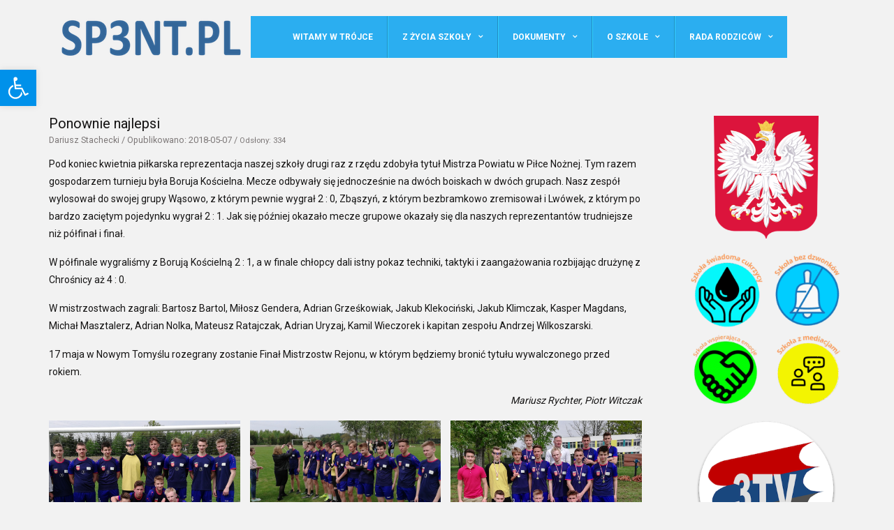

--- FILE ---
content_type: text/html; charset=UTF-8
request_url: https://sp3nt.pl/ponownie-najlepsi/
body_size: 20775
content:
<!DOCTYPE html>
<html lang="pl-PL">
<head>
<meta charset="UTF-8">
<meta name="viewport" content="width=device-width, initial-scale=1">
<link rel="profile" href="http://gmpg.org/xfn/11">
<link rel="pingback" href="https://sp3nt.pl/xmlrpc.php">
<link rel="stylesheet" href="https://maxcdn.bootstrapcdn.com/font-awesome/4.7.0/css/font-awesome.min.css"><link href="https://cdn.jsdelivr.net/npm/bootstrap@5.3.2/dist/css/bootstrap.min.css" rel="stylesheet"><link rel="stylesheet" href="https://sp3nt.pl/wp-content/themes/SP3NT/assets/css/offcanvas-navbar.css"><link rel="stylesheet" href="https://sp3nt.pl/wp-content/themes/SP3NT/assets/css/style.css">
<meta name='robots' content='index, follow, max-image-preview:large, max-snippet:-1, max-video-preview:-1' />
<script id="cookieyes" type="text/javascript" src="https://cdn-cookieyes.com/client_data/ef74216656b85369c1d1c23a/script.js"></script>
	<!-- This site is optimized with the Yoast SEO plugin v26.7 - https://yoast.com/wordpress/plugins/seo/ -->
	<title>Ponownie najlepsi - SP3NT</title>
	<link rel="canonical" href="https://sp3nt.pl/ponownie-najlepsi/" />
	<meta property="og:locale" content="pl_PL" />
	<meta property="og:type" content="article" />
	<meta property="og:title" content="Ponownie najlepsi - SP3NT" />
	<meta property="og:description" content="Pod koniec kwietnia piłkarska reprezentacja naszej szkoły drugi raz z rzędu zdobyła tytuł Mistrza Powiatu w Piłce Nożnej. Tym razem gospodarzem turnieju była Boruja Kościelna. Mecze odbywały się jednocześnie na dwóch boiskach w dwóch grupach. Nasz zespół wylosował do swojej grupy Wąsowo, z którym pewnie wygrał 2 : 0, Zbąszyń, z którym bezbramkowo zremisował i [&hellip;]" />
	<meta property="og:url" content="https://sp3nt.pl/ponownie-najlepsi/" />
	<meta property="og:site_name" content="SP3NT" />
	<meta property="article:published_time" content="2018-05-07T08:58:22+00:00" />
	<meta property="og:image" content="https://sp3nt.pl/wp-content/uploads/2018/05/z01-d9f.jpg" />
	<meta property="og:image:width" content="2831" />
	<meta property="og:image:height" content="1485" />
	<meta property="og:image:type" content="image/jpeg" />
	<meta name="author" content="Dariusz Stachecki" />
	<meta name="twitter:card" content="summary_large_image" />
	<meta name="twitter:label1" content="Napisane przez" />
	<meta name="twitter:data1" content="Dariusz Stachecki" />
	<meta name="twitter:label2" content="Szacowany czas czytania" />
	<meta name="twitter:data2" content="1 minuta" />
	<script type="application/ld+json" class="yoast-schema-graph">{"@context":"https://schema.org","@graph":[{"@type":"Article","@id":"https://sp3nt.pl/ponownie-najlepsi/#article","isPartOf":{"@id":"https://sp3nt.pl/ponownie-najlepsi/"},"author":{"name":"Dariusz Stachecki","@id":"https://sp3nt.pl/#/schema/person/279be20bc28755cde5b2da707c4f4d3b"},"headline":"Ponownie najlepsi","datePublished":"2018-05-07T08:58:22+00:00","mainEntityOfPage":{"@id":"https://sp3nt.pl/ponownie-najlepsi/"},"wordCount":191,"commentCount":0,"image":{"@id":"https://sp3nt.pl/ponownie-najlepsi/#primaryimage"},"thumbnailUrl":"https://sp3nt.pl/wp-content/uploads/2018/05/z01-d9f.jpg","articleSection":["Sport"],"inLanguage":"pl-PL","potentialAction":[{"@type":"CommentAction","name":"Comment","target":["https://sp3nt.pl/ponownie-najlepsi/#respond"]}]},{"@type":"WebPage","@id":"https://sp3nt.pl/ponownie-najlepsi/","url":"https://sp3nt.pl/ponownie-najlepsi/","name":"Ponownie najlepsi - SP3NT","isPartOf":{"@id":"https://sp3nt.pl/#website"},"primaryImageOfPage":{"@id":"https://sp3nt.pl/ponownie-najlepsi/#primaryimage"},"image":{"@id":"https://sp3nt.pl/ponownie-najlepsi/#primaryimage"},"thumbnailUrl":"https://sp3nt.pl/wp-content/uploads/2018/05/z01-d9f.jpg","datePublished":"2018-05-07T08:58:22+00:00","author":{"@id":"https://sp3nt.pl/#/schema/person/279be20bc28755cde5b2da707c4f4d3b"},"breadcrumb":{"@id":"https://sp3nt.pl/ponownie-najlepsi/#breadcrumb"},"inLanguage":"pl-PL","potentialAction":[{"@type":"ReadAction","target":["https://sp3nt.pl/ponownie-najlepsi/"]}]},{"@type":"ImageObject","inLanguage":"pl-PL","@id":"https://sp3nt.pl/ponownie-najlepsi/#primaryimage","url":"https://sp3nt.pl/wp-content/uploads/2018/05/z01-d9f.jpg","contentUrl":"https://sp3nt.pl/wp-content/uploads/2018/05/z01-d9f.jpg","width":2831,"height":1485},{"@type":"BreadcrumbList","@id":"https://sp3nt.pl/ponownie-najlepsi/#breadcrumb","itemListElement":[{"@type":"ListItem","position":1,"name":"Strona główna","item":"https://sp3nt.pl/"},{"@type":"ListItem","position":2,"name":"Ponownie najlepsi"}]},{"@type":"WebSite","@id":"https://sp3nt.pl/#website","url":"https://sp3nt.pl/","name":"SP3NT","description":"","potentialAction":[{"@type":"SearchAction","target":{"@type":"EntryPoint","urlTemplate":"https://sp3nt.pl/?s={search_term_string}"},"query-input":{"@type":"PropertyValueSpecification","valueRequired":true,"valueName":"search_term_string"}}],"inLanguage":"pl-PL"},{"@type":"Person","@id":"https://sp3nt.pl/#/schema/person/279be20bc28755cde5b2da707c4f4d3b","name":"Dariusz Stachecki","image":{"@type":"ImageObject","inLanguage":"pl-PL","@id":"https://sp3nt.pl/#/schema/person/image/","url":"https://secure.gravatar.com/avatar/b0acb558b4471b5c05f530abc90eca33d3e3043a2a105b3cff39983c78be0bf9?s=96&d=mm&r=g","contentUrl":"https://secure.gravatar.com/avatar/b0acb558b4471b5c05f530abc90eca33d3e3043a2a105b3cff39983c78be0bf9?s=96&d=mm&r=g","caption":"Dariusz Stachecki"},"url":"https://sp3nt.pl/author/dstachecki/"}]}</script>
	<!-- / Yoast SEO plugin. -->


<link rel="alternate" type="application/rss+xml" title="SP3NT &raquo; Ponownie najlepsi Kanał z komentarzami" href="https://sp3nt.pl/ponownie-najlepsi/feed/" />
<link rel="alternate" title="oEmbed (JSON)" type="application/json+oembed" href="https://sp3nt.pl/wp-json/oembed/1.0/embed?url=https%3A%2F%2Fsp3nt.pl%2Fponownie-najlepsi%2F" />
<link rel="alternate" title="oEmbed (XML)" type="text/xml+oembed" href="https://sp3nt.pl/wp-json/oembed/1.0/embed?url=https%3A%2F%2Fsp3nt.pl%2Fponownie-najlepsi%2F&#038;format=xml" />
<style id='wp-img-auto-sizes-contain-inline-css' type='text/css'>
img:is([sizes=auto i],[sizes^="auto," i]){contain-intrinsic-size:3000px 1500px}
/*# sourceURL=wp-img-auto-sizes-contain-inline-css */
</style>
<link rel='stylesheet' id='dashicons-css' href='https://sp3nt.pl/wp-includes/css/dashicons.min.css?ver=6.9' type='text/css' media='all' />
<link rel='stylesheet' id='post-views-counter-frontend-css' href='https://sp3nt.pl/wp-content/plugins/post-views-counter/css/frontend.css?ver=1.7.0' type='text/css' media='all' />
<style id='wp-emoji-styles-inline-css' type='text/css'>

	img.wp-smiley, img.emoji {
		display: inline !important;
		border: none !important;
		box-shadow: none !important;
		height: 1em !important;
		width: 1em !important;
		margin: 0 0.07em !important;
		vertical-align: -0.1em !important;
		background: none !important;
		padding: 0 !important;
	}
/*# sourceURL=wp-emoji-styles-inline-css */
</style>
<style id='wp-block-library-inline-css' type='text/css'>
:root{--wp-block-synced-color:#7a00df;--wp-block-synced-color--rgb:122,0,223;--wp-bound-block-color:var(--wp-block-synced-color);--wp-editor-canvas-background:#ddd;--wp-admin-theme-color:#007cba;--wp-admin-theme-color--rgb:0,124,186;--wp-admin-theme-color-darker-10:#006ba1;--wp-admin-theme-color-darker-10--rgb:0,107,160.5;--wp-admin-theme-color-darker-20:#005a87;--wp-admin-theme-color-darker-20--rgb:0,90,135;--wp-admin-border-width-focus:2px}@media (min-resolution:192dpi){:root{--wp-admin-border-width-focus:1.5px}}.wp-element-button{cursor:pointer}:root .has-very-light-gray-background-color{background-color:#eee}:root .has-very-dark-gray-background-color{background-color:#313131}:root .has-very-light-gray-color{color:#eee}:root .has-very-dark-gray-color{color:#313131}:root .has-vivid-green-cyan-to-vivid-cyan-blue-gradient-background{background:linear-gradient(135deg,#00d084,#0693e3)}:root .has-purple-crush-gradient-background{background:linear-gradient(135deg,#34e2e4,#4721fb 50%,#ab1dfe)}:root .has-hazy-dawn-gradient-background{background:linear-gradient(135deg,#faaca8,#dad0ec)}:root .has-subdued-olive-gradient-background{background:linear-gradient(135deg,#fafae1,#67a671)}:root .has-atomic-cream-gradient-background{background:linear-gradient(135deg,#fdd79a,#004a59)}:root .has-nightshade-gradient-background{background:linear-gradient(135deg,#330968,#31cdcf)}:root .has-midnight-gradient-background{background:linear-gradient(135deg,#020381,#2874fc)}:root{--wp--preset--font-size--normal:16px;--wp--preset--font-size--huge:42px}.has-regular-font-size{font-size:1em}.has-larger-font-size{font-size:2.625em}.has-normal-font-size{font-size:var(--wp--preset--font-size--normal)}.has-huge-font-size{font-size:var(--wp--preset--font-size--huge)}.has-text-align-center{text-align:center}.has-text-align-left{text-align:left}.has-text-align-right{text-align:right}.has-fit-text{white-space:nowrap!important}#end-resizable-editor-section{display:none}.aligncenter{clear:both}.items-justified-left{justify-content:flex-start}.items-justified-center{justify-content:center}.items-justified-right{justify-content:flex-end}.items-justified-space-between{justify-content:space-between}.screen-reader-text{border:0;clip-path:inset(50%);height:1px;margin:-1px;overflow:hidden;padding:0;position:absolute;width:1px;word-wrap:normal!important}.screen-reader-text:focus{background-color:#ddd;clip-path:none;color:#444;display:block;font-size:1em;height:auto;left:5px;line-height:normal;padding:15px 23px 14px;text-decoration:none;top:5px;width:auto;z-index:100000}html :where(.has-border-color){border-style:solid}html :where([style*=border-top-color]){border-top-style:solid}html :where([style*=border-right-color]){border-right-style:solid}html :where([style*=border-bottom-color]){border-bottom-style:solid}html :where([style*=border-left-color]){border-left-style:solid}html :where([style*=border-width]){border-style:solid}html :where([style*=border-top-width]){border-top-style:solid}html :where([style*=border-right-width]){border-right-style:solid}html :where([style*=border-bottom-width]){border-bottom-style:solid}html :where([style*=border-left-width]){border-left-style:solid}html :where(img[class*=wp-image-]){height:auto;max-width:100%}:where(figure){margin:0 0 1em}html :where(.is-position-sticky){--wp-admin--admin-bar--position-offset:var(--wp-admin--admin-bar--height,0px)}@media screen and (max-width:600px){html :where(.is-position-sticky){--wp-admin--admin-bar--position-offset:0px}}

/*# sourceURL=wp-block-library-inline-css */
</style><style id='wp-block-gallery-inline-css' type='text/css'>
.blocks-gallery-grid:not(.has-nested-images),.wp-block-gallery:not(.has-nested-images){display:flex;flex-wrap:wrap;list-style-type:none;margin:0;padding:0}.blocks-gallery-grid:not(.has-nested-images) .blocks-gallery-image,.blocks-gallery-grid:not(.has-nested-images) .blocks-gallery-item,.wp-block-gallery:not(.has-nested-images) .blocks-gallery-image,.wp-block-gallery:not(.has-nested-images) .blocks-gallery-item{display:flex;flex-direction:column;flex-grow:1;justify-content:center;margin:0 1em 1em 0;position:relative;width:calc(50% - 1em)}.blocks-gallery-grid:not(.has-nested-images) .blocks-gallery-image:nth-of-type(2n),.blocks-gallery-grid:not(.has-nested-images) .blocks-gallery-item:nth-of-type(2n),.wp-block-gallery:not(.has-nested-images) .blocks-gallery-image:nth-of-type(2n),.wp-block-gallery:not(.has-nested-images) .blocks-gallery-item:nth-of-type(2n){margin-right:0}.blocks-gallery-grid:not(.has-nested-images) .blocks-gallery-image figure,.blocks-gallery-grid:not(.has-nested-images) .blocks-gallery-item figure,.wp-block-gallery:not(.has-nested-images) .blocks-gallery-image figure,.wp-block-gallery:not(.has-nested-images) .blocks-gallery-item figure{align-items:flex-end;display:flex;height:100%;justify-content:flex-start;margin:0}.blocks-gallery-grid:not(.has-nested-images) .blocks-gallery-image img,.blocks-gallery-grid:not(.has-nested-images) .blocks-gallery-item img,.wp-block-gallery:not(.has-nested-images) .blocks-gallery-image img,.wp-block-gallery:not(.has-nested-images) .blocks-gallery-item img{display:block;height:auto;max-width:100%;width:auto}.blocks-gallery-grid:not(.has-nested-images) .blocks-gallery-image figcaption,.blocks-gallery-grid:not(.has-nested-images) .blocks-gallery-item figcaption,.wp-block-gallery:not(.has-nested-images) .blocks-gallery-image figcaption,.wp-block-gallery:not(.has-nested-images) .blocks-gallery-item figcaption{background:linear-gradient(0deg,#000000b3,#0000004d 70%,#0000);bottom:0;box-sizing:border-box;color:#fff;font-size:.8em;margin:0;max-height:100%;overflow:auto;padding:3em .77em .7em;position:absolute;text-align:center;width:100%;z-index:2}.blocks-gallery-grid:not(.has-nested-images) .blocks-gallery-image figcaption img,.blocks-gallery-grid:not(.has-nested-images) .blocks-gallery-item figcaption img,.wp-block-gallery:not(.has-nested-images) .blocks-gallery-image figcaption img,.wp-block-gallery:not(.has-nested-images) .blocks-gallery-item figcaption img{display:inline}.blocks-gallery-grid:not(.has-nested-images) figcaption,.wp-block-gallery:not(.has-nested-images) figcaption{flex-grow:1}.blocks-gallery-grid:not(.has-nested-images).is-cropped .blocks-gallery-image a,.blocks-gallery-grid:not(.has-nested-images).is-cropped .blocks-gallery-image img,.blocks-gallery-grid:not(.has-nested-images).is-cropped .blocks-gallery-item a,.blocks-gallery-grid:not(.has-nested-images).is-cropped .blocks-gallery-item img,.wp-block-gallery:not(.has-nested-images).is-cropped .blocks-gallery-image a,.wp-block-gallery:not(.has-nested-images).is-cropped .blocks-gallery-image img,.wp-block-gallery:not(.has-nested-images).is-cropped .blocks-gallery-item a,.wp-block-gallery:not(.has-nested-images).is-cropped .blocks-gallery-item img{flex:1;height:100%;object-fit:cover;width:100%}.blocks-gallery-grid:not(.has-nested-images).columns-1 .blocks-gallery-image,.blocks-gallery-grid:not(.has-nested-images).columns-1 .blocks-gallery-item,.wp-block-gallery:not(.has-nested-images).columns-1 .blocks-gallery-image,.wp-block-gallery:not(.has-nested-images).columns-1 .blocks-gallery-item{margin-right:0;width:100%}@media (min-width:600px){.blocks-gallery-grid:not(.has-nested-images).columns-3 .blocks-gallery-image,.blocks-gallery-grid:not(.has-nested-images).columns-3 .blocks-gallery-item,.wp-block-gallery:not(.has-nested-images).columns-3 .blocks-gallery-image,.wp-block-gallery:not(.has-nested-images).columns-3 .blocks-gallery-item{margin-right:1em;width:calc(33.33333% - .66667em)}.blocks-gallery-grid:not(.has-nested-images).columns-4 .blocks-gallery-image,.blocks-gallery-grid:not(.has-nested-images).columns-4 .blocks-gallery-item,.wp-block-gallery:not(.has-nested-images).columns-4 .blocks-gallery-image,.wp-block-gallery:not(.has-nested-images).columns-4 .blocks-gallery-item{margin-right:1em;width:calc(25% - .75em)}.blocks-gallery-grid:not(.has-nested-images).columns-5 .blocks-gallery-image,.blocks-gallery-grid:not(.has-nested-images).columns-5 .blocks-gallery-item,.wp-block-gallery:not(.has-nested-images).columns-5 .blocks-gallery-image,.wp-block-gallery:not(.has-nested-images).columns-5 .blocks-gallery-item{margin-right:1em;width:calc(20% - .8em)}.blocks-gallery-grid:not(.has-nested-images).columns-6 .blocks-gallery-image,.blocks-gallery-grid:not(.has-nested-images).columns-6 .blocks-gallery-item,.wp-block-gallery:not(.has-nested-images).columns-6 .blocks-gallery-image,.wp-block-gallery:not(.has-nested-images).columns-6 .blocks-gallery-item{margin-right:1em;width:calc(16.66667% - .83333em)}.blocks-gallery-grid:not(.has-nested-images).columns-7 .blocks-gallery-image,.blocks-gallery-grid:not(.has-nested-images).columns-7 .blocks-gallery-item,.wp-block-gallery:not(.has-nested-images).columns-7 .blocks-gallery-image,.wp-block-gallery:not(.has-nested-images).columns-7 .blocks-gallery-item{margin-right:1em;width:calc(14.28571% - .85714em)}.blocks-gallery-grid:not(.has-nested-images).columns-8 .blocks-gallery-image,.blocks-gallery-grid:not(.has-nested-images).columns-8 .blocks-gallery-item,.wp-block-gallery:not(.has-nested-images).columns-8 .blocks-gallery-image,.wp-block-gallery:not(.has-nested-images).columns-8 .blocks-gallery-item{margin-right:1em;width:calc(12.5% - .875em)}.blocks-gallery-grid:not(.has-nested-images).columns-1 .blocks-gallery-image:nth-of-type(1n),.blocks-gallery-grid:not(.has-nested-images).columns-1 .blocks-gallery-item:nth-of-type(1n),.blocks-gallery-grid:not(.has-nested-images).columns-2 .blocks-gallery-image:nth-of-type(2n),.blocks-gallery-grid:not(.has-nested-images).columns-2 .blocks-gallery-item:nth-of-type(2n),.blocks-gallery-grid:not(.has-nested-images).columns-3 .blocks-gallery-image:nth-of-type(3n),.blocks-gallery-grid:not(.has-nested-images).columns-3 .blocks-gallery-item:nth-of-type(3n),.blocks-gallery-grid:not(.has-nested-images).columns-4 .blocks-gallery-image:nth-of-type(4n),.blocks-gallery-grid:not(.has-nested-images).columns-4 .blocks-gallery-item:nth-of-type(4n),.blocks-gallery-grid:not(.has-nested-images).columns-5 .blocks-gallery-image:nth-of-type(5n),.blocks-gallery-grid:not(.has-nested-images).columns-5 .blocks-gallery-item:nth-of-type(5n),.blocks-gallery-grid:not(.has-nested-images).columns-6 .blocks-gallery-image:nth-of-type(6n),.blocks-gallery-grid:not(.has-nested-images).columns-6 .blocks-gallery-item:nth-of-type(6n),.blocks-gallery-grid:not(.has-nested-images).columns-7 .blocks-gallery-image:nth-of-type(7n),.blocks-gallery-grid:not(.has-nested-images).columns-7 .blocks-gallery-item:nth-of-type(7n),.blocks-gallery-grid:not(.has-nested-images).columns-8 .blocks-gallery-image:nth-of-type(8n),.blocks-gallery-grid:not(.has-nested-images).columns-8 .blocks-gallery-item:nth-of-type(8n),.wp-block-gallery:not(.has-nested-images).columns-1 .blocks-gallery-image:nth-of-type(1n),.wp-block-gallery:not(.has-nested-images).columns-1 .blocks-gallery-item:nth-of-type(1n),.wp-block-gallery:not(.has-nested-images).columns-2 .blocks-gallery-image:nth-of-type(2n),.wp-block-gallery:not(.has-nested-images).columns-2 .blocks-gallery-item:nth-of-type(2n),.wp-block-gallery:not(.has-nested-images).columns-3 .blocks-gallery-image:nth-of-type(3n),.wp-block-gallery:not(.has-nested-images).columns-3 .blocks-gallery-item:nth-of-type(3n),.wp-block-gallery:not(.has-nested-images).columns-4 .blocks-gallery-image:nth-of-type(4n),.wp-block-gallery:not(.has-nested-images).columns-4 .blocks-gallery-item:nth-of-type(4n),.wp-block-gallery:not(.has-nested-images).columns-5 .blocks-gallery-image:nth-of-type(5n),.wp-block-gallery:not(.has-nested-images).columns-5 .blocks-gallery-item:nth-of-type(5n),.wp-block-gallery:not(.has-nested-images).columns-6 .blocks-gallery-image:nth-of-type(6n),.wp-block-gallery:not(.has-nested-images).columns-6 .blocks-gallery-item:nth-of-type(6n),.wp-block-gallery:not(.has-nested-images).columns-7 .blocks-gallery-image:nth-of-type(7n),.wp-block-gallery:not(.has-nested-images).columns-7 .blocks-gallery-item:nth-of-type(7n),.wp-block-gallery:not(.has-nested-images).columns-8 .blocks-gallery-image:nth-of-type(8n),.wp-block-gallery:not(.has-nested-images).columns-8 .blocks-gallery-item:nth-of-type(8n){margin-right:0}}.blocks-gallery-grid:not(.has-nested-images) .blocks-gallery-image:last-child,.blocks-gallery-grid:not(.has-nested-images) .blocks-gallery-item:last-child,.wp-block-gallery:not(.has-nested-images) .blocks-gallery-image:last-child,.wp-block-gallery:not(.has-nested-images) .blocks-gallery-item:last-child{margin-right:0}.blocks-gallery-grid:not(.has-nested-images).alignleft,.blocks-gallery-grid:not(.has-nested-images).alignright,.wp-block-gallery:not(.has-nested-images).alignleft,.wp-block-gallery:not(.has-nested-images).alignright{max-width:420px;width:100%}.blocks-gallery-grid:not(.has-nested-images).aligncenter .blocks-gallery-item figure,.wp-block-gallery:not(.has-nested-images).aligncenter .blocks-gallery-item figure{justify-content:center}.wp-block-gallery:not(.is-cropped) .blocks-gallery-item{align-self:flex-start}figure.wp-block-gallery.has-nested-images{align-items:normal}.wp-block-gallery.has-nested-images figure.wp-block-image:not(#individual-image){margin:0;width:calc(50% - var(--wp--style--unstable-gallery-gap, 16px)/2)}.wp-block-gallery.has-nested-images figure.wp-block-image{box-sizing:border-box;display:flex;flex-direction:column;flex-grow:1;justify-content:center;max-width:100%;position:relative}.wp-block-gallery.has-nested-images figure.wp-block-image>a,.wp-block-gallery.has-nested-images figure.wp-block-image>div{flex-direction:column;flex-grow:1;margin:0}.wp-block-gallery.has-nested-images figure.wp-block-image img{display:block;height:auto;max-width:100%!important;width:auto}.wp-block-gallery.has-nested-images figure.wp-block-image figcaption,.wp-block-gallery.has-nested-images figure.wp-block-image:has(figcaption):before{bottom:0;left:0;max-height:100%;position:absolute;right:0}.wp-block-gallery.has-nested-images figure.wp-block-image:has(figcaption):before{backdrop-filter:blur(3px);content:"";height:100%;-webkit-mask-image:linear-gradient(0deg,#000 20%,#0000);mask-image:linear-gradient(0deg,#000 20%,#0000);max-height:40%;pointer-events:none}.wp-block-gallery.has-nested-images figure.wp-block-image figcaption{box-sizing:border-box;color:#fff;font-size:13px;margin:0;overflow:auto;padding:1em;text-align:center;text-shadow:0 0 1.5px #000}.wp-block-gallery.has-nested-images figure.wp-block-image figcaption::-webkit-scrollbar{height:12px;width:12px}.wp-block-gallery.has-nested-images figure.wp-block-image figcaption::-webkit-scrollbar-track{background-color:initial}.wp-block-gallery.has-nested-images figure.wp-block-image figcaption::-webkit-scrollbar-thumb{background-clip:padding-box;background-color:initial;border:3px solid #0000;border-radius:8px}.wp-block-gallery.has-nested-images figure.wp-block-image figcaption:focus-within::-webkit-scrollbar-thumb,.wp-block-gallery.has-nested-images figure.wp-block-image figcaption:focus::-webkit-scrollbar-thumb,.wp-block-gallery.has-nested-images figure.wp-block-image figcaption:hover::-webkit-scrollbar-thumb{background-color:#fffc}.wp-block-gallery.has-nested-images figure.wp-block-image figcaption{scrollbar-color:#0000 #0000;scrollbar-gutter:stable both-edges;scrollbar-width:thin}.wp-block-gallery.has-nested-images figure.wp-block-image figcaption:focus,.wp-block-gallery.has-nested-images figure.wp-block-image figcaption:focus-within,.wp-block-gallery.has-nested-images figure.wp-block-image figcaption:hover{scrollbar-color:#fffc #0000}.wp-block-gallery.has-nested-images figure.wp-block-image figcaption{will-change:transform}@media (hover:none){.wp-block-gallery.has-nested-images figure.wp-block-image figcaption{scrollbar-color:#fffc #0000}}.wp-block-gallery.has-nested-images figure.wp-block-image figcaption{background:linear-gradient(0deg,#0006,#0000)}.wp-block-gallery.has-nested-images figure.wp-block-image figcaption img{display:inline}.wp-block-gallery.has-nested-images figure.wp-block-image figcaption a{color:inherit}.wp-block-gallery.has-nested-images figure.wp-block-image.has-custom-border img{box-sizing:border-box}.wp-block-gallery.has-nested-images figure.wp-block-image.has-custom-border>a,.wp-block-gallery.has-nested-images figure.wp-block-image.has-custom-border>div,.wp-block-gallery.has-nested-images figure.wp-block-image.is-style-rounded>a,.wp-block-gallery.has-nested-images figure.wp-block-image.is-style-rounded>div{flex:1 1 auto}.wp-block-gallery.has-nested-images figure.wp-block-image.has-custom-border figcaption,.wp-block-gallery.has-nested-images figure.wp-block-image.is-style-rounded figcaption{background:none;color:inherit;flex:initial;margin:0;padding:10px 10px 9px;position:relative;text-shadow:none}.wp-block-gallery.has-nested-images figure.wp-block-image.has-custom-border:before,.wp-block-gallery.has-nested-images figure.wp-block-image.is-style-rounded:before{content:none}.wp-block-gallery.has-nested-images figcaption{flex-basis:100%;flex-grow:1;text-align:center}.wp-block-gallery.has-nested-images:not(.is-cropped) figure.wp-block-image:not(#individual-image){margin-bottom:auto;margin-top:0}.wp-block-gallery.has-nested-images.is-cropped figure.wp-block-image:not(#individual-image){align-self:inherit}.wp-block-gallery.has-nested-images.is-cropped figure.wp-block-image:not(#individual-image)>a,.wp-block-gallery.has-nested-images.is-cropped figure.wp-block-image:not(#individual-image)>div:not(.components-drop-zone){display:flex}.wp-block-gallery.has-nested-images.is-cropped figure.wp-block-image:not(#individual-image) a,.wp-block-gallery.has-nested-images.is-cropped figure.wp-block-image:not(#individual-image) img{flex:1 0 0%;height:100%;object-fit:cover;width:100%}.wp-block-gallery.has-nested-images.columns-1 figure.wp-block-image:not(#individual-image){width:100%}@media (min-width:600px){.wp-block-gallery.has-nested-images.columns-3 figure.wp-block-image:not(#individual-image){width:calc(33.33333% - var(--wp--style--unstable-gallery-gap, 16px)*.66667)}.wp-block-gallery.has-nested-images.columns-4 figure.wp-block-image:not(#individual-image){width:calc(25% - var(--wp--style--unstable-gallery-gap, 16px)*.75)}.wp-block-gallery.has-nested-images.columns-5 figure.wp-block-image:not(#individual-image){width:calc(20% - var(--wp--style--unstable-gallery-gap, 16px)*.8)}.wp-block-gallery.has-nested-images.columns-6 figure.wp-block-image:not(#individual-image){width:calc(16.66667% - var(--wp--style--unstable-gallery-gap, 16px)*.83333)}.wp-block-gallery.has-nested-images.columns-7 figure.wp-block-image:not(#individual-image){width:calc(14.28571% - var(--wp--style--unstable-gallery-gap, 16px)*.85714)}.wp-block-gallery.has-nested-images.columns-8 figure.wp-block-image:not(#individual-image){width:calc(12.5% - var(--wp--style--unstable-gallery-gap, 16px)*.875)}.wp-block-gallery.has-nested-images.columns-default figure.wp-block-image:not(#individual-image){width:calc(33.33% - var(--wp--style--unstable-gallery-gap, 16px)*.66667)}.wp-block-gallery.has-nested-images.columns-default figure.wp-block-image:not(#individual-image):first-child:nth-last-child(2),.wp-block-gallery.has-nested-images.columns-default figure.wp-block-image:not(#individual-image):first-child:nth-last-child(2)~figure.wp-block-image:not(#individual-image){width:calc(50% - var(--wp--style--unstable-gallery-gap, 16px)*.5)}.wp-block-gallery.has-nested-images.columns-default figure.wp-block-image:not(#individual-image):first-child:last-child{width:100%}}.wp-block-gallery.has-nested-images.alignleft,.wp-block-gallery.has-nested-images.alignright{max-width:420px;width:100%}.wp-block-gallery.has-nested-images.aligncenter{justify-content:center}
/*# sourceURL=https://sp3nt.pl/wp-includes/blocks/gallery/style.min.css */
</style>
<style id='global-styles-inline-css' type='text/css'>
:root{--wp--preset--aspect-ratio--square: 1;--wp--preset--aspect-ratio--4-3: 4/3;--wp--preset--aspect-ratio--3-4: 3/4;--wp--preset--aspect-ratio--3-2: 3/2;--wp--preset--aspect-ratio--2-3: 2/3;--wp--preset--aspect-ratio--16-9: 16/9;--wp--preset--aspect-ratio--9-16: 9/16;--wp--preset--color--black: #000000;--wp--preset--color--cyan-bluish-gray: #abb8c3;--wp--preset--color--white: #ffffff;--wp--preset--color--pale-pink: #f78da7;--wp--preset--color--vivid-red: #cf2e2e;--wp--preset--color--luminous-vivid-orange: #ff6900;--wp--preset--color--luminous-vivid-amber: #fcb900;--wp--preset--color--light-green-cyan: #7bdcb5;--wp--preset--color--vivid-green-cyan: #00d084;--wp--preset--color--pale-cyan-blue: #8ed1fc;--wp--preset--color--vivid-cyan-blue: #0693e3;--wp--preset--color--vivid-purple: #9b51e0;--wp--preset--gradient--vivid-cyan-blue-to-vivid-purple: linear-gradient(135deg,rgb(6,147,227) 0%,rgb(155,81,224) 100%);--wp--preset--gradient--light-green-cyan-to-vivid-green-cyan: linear-gradient(135deg,rgb(122,220,180) 0%,rgb(0,208,130) 100%);--wp--preset--gradient--luminous-vivid-amber-to-luminous-vivid-orange: linear-gradient(135deg,rgb(252,185,0) 0%,rgb(255,105,0) 100%);--wp--preset--gradient--luminous-vivid-orange-to-vivid-red: linear-gradient(135deg,rgb(255,105,0) 0%,rgb(207,46,46) 100%);--wp--preset--gradient--very-light-gray-to-cyan-bluish-gray: linear-gradient(135deg,rgb(238,238,238) 0%,rgb(169,184,195) 100%);--wp--preset--gradient--cool-to-warm-spectrum: linear-gradient(135deg,rgb(74,234,220) 0%,rgb(151,120,209) 20%,rgb(207,42,186) 40%,rgb(238,44,130) 60%,rgb(251,105,98) 80%,rgb(254,248,76) 100%);--wp--preset--gradient--blush-light-purple: linear-gradient(135deg,rgb(255,206,236) 0%,rgb(152,150,240) 100%);--wp--preset--gradient--blush-bordeaux: linear-gradient(135deg,rgb(254,205,165) 0%,rgb(254,45,45) 50%,rgb(107,0,62) 100%);--wp--preset--gradient--luminous-dusk: linear-gradient(135deg,rgb(255,203,112) 0%,rgb(199,81,192) 50%,rgb(65,88,208) 100%);--wp--preset--gradient--pale-ocean: linear-gradient(135deg,rgb(255,245,203) 0%,rgb(182,227,212) 50%,rgb(51,167,181) 100%);--wp--preset--gradient--electric-grass: linear-gradient(135deg,rgb(202,248,128) 0%,rgb(113,206,126) 100%);--wp--preset--gradient--midnight: linear-gradient(135deg,rgb(2,3,129) 0%,rgb(40,116,252) 100%);--wp--preset--font-size--small: 13px;--wp--preset--font-size--medium: 20px;--wp--preset--font-size--large: 36px;--wp--preset--font-size--x-large: 42px;--wp--preset--spacing--20: 0.44rem;--wp--preset--spacing--30: 0.67rem;--wp--preset--spacing--40: 1rem;--wp--preset--spacing--50: 1.5rem;--wp--preset--spacing--60: 2.25rem;--wp--preset--spacing--70: 3.38rem;--wp--preset--spacing--80: 5.06rem;--wp--preset--shadow--natural: 6px 6px 9px rgba(0, 0, 0, 0.2);--wp--preset--shadow--deep: 12px 12px 50px rgba(0, 0, 0, 0.4);--wp--preset--shadow--sharp: 6px 6px 0px rgba(0, 0, 0, 0.2);--wp--preset--shadow--outlined: 6px 6px 0px -3px rgb(255, 255, 255), 6px 6px rgb(0, 0, 0);--wp--preset--shadow--crisp: 6px 6px 0px rgb(0, 0, 0);}:where(.is-layout-flex){gap: 0.5em;}:where(.is-layout-grid){gap: 0.5em;}body .is-layout-flex{display: flex;}.is-layout-flex{flex-wrap: wrap;align-items: center;}.is-layout-flex > :is(*, div){margin: 0;}body .is-layout-grid{display: grid;}.is-layout-grid > :is(*, div){margin: 0;}:where(.wp-block-columns.is-layout-flex){gap: 2em;}:where(.wp-block-columns.is-layout-grid){gap: 2em;}:where(.wp-block-post-template.is-layout-flex){gap: 1.25em;}:where(.wp-block-post-template.is-layout-grid){gap: 1.25em;}.has-black-color{color: var(--wp--preset--color--black) !important;}.has-cyan-bluish-gray-color{color: var(--wp--preset--color--cyan-bluish-gray) !important;}.has-white-color{color: var(--wp--preset--color--white) !important;}.has-pale-pink-color{color: var(--wp--preset--color--pale-pink) !important;}.has-vivid-red-color{color: var(--wp--preset--color--vivid-red) !important;}.has-luminous-vivid-orange-color{color: var(--wp--preset--color--luminous-vivid-orange) !important;}.has-luminous-vivid-amber-color{color: var(--wp--preset--color--luminous-vivid-amber) !important;}.has-light-green-cyan-color{color: var(--wp--preset--color--light-green-cyan) !important;}.has-vivid-green-cyan-color{color: var(--wp--preset--color--vivid-green-cyan) !important;}.has-pale-cyan-blue-color{color: var(--wp--preset--color--pale-cyan-blue) !important;}.has-vivid-cyan-blue-color{color: var(--wp--preset--color--vivid-cyan-blue) !important;}.has-vivid-purple-color{color: var(--wp--preset--color--vivid-purple) !important;}.has-black-background-color{background-color: var(--wp--preset--color--black) !important;}.has-cyan-bluish-gray-background-color{background-color: var(--wp--preset--color--cyan-bluish-gray) !important;}.has-white-background-color{background-color: var(--wp--preset--color--white) !important;}.has-pale-pink-background-color{background-color: var(--wp--preset--color--pale-pink) !important;}.has-vivid-red-background-color{background-color: var(--wp--preset--color--vivid-red) !important;}.has-luminous-vivid-orange-background-color{background-color: var(--wp--preset--color--luminous-vivid-orange) !important;}.has-luminous-vivid-amber-background-color{background-color: var(--wp--preset--color--luminous-vivid-amber) !important;}.has-light-green-cyan-background-color{background-color: var(--wp--preset--color--light-green-cyan) !important;}.has-vivid-green-cyan-background-color{background-color: var(--wp--preset--color--vivid-green-cyan) !important;}.has-pale-cyan-blue-background-color{background-color: var(--wp--preset--color--pale-cyan-blue) !important;}.has-vivid-cyan-blue-background-color{background-color: var(--wp--preset--color--vivid-cyan-blue) !important;}.has-vivid-purple-background-color{background-color: var(--wp--preset--color--vivid-purple) !important;}.has-black-border-color{border-color: var(--wp--preset--color--black) !important;}.has-cyan-bluish-gray-border-color{border-color: var(--wp--preset--color--cyan-bluish-gray) !important;}.has-white-border-color{border-color: var(--wp--preset--color--white) !important;}.has-pale-pink-border-color{border-color: var(--wp--preset--color--pale-pink) !important;}.has-vivid-red-border-color{border-color: var(--wp--preset--color--vivid-red) !important;}.has-luminous-vivid-orange-border-color{border-color: var(--wp--preset--color--luminous-vivid-orange) !important;}.has-luminous-vivid-amber-border-color{border-color: var(--wp--preset--color--luminous-vivid-amber) !important;}.has-light-green-cyan-border-color{border-color: var(--wp--preset--color--light-green-cyan) !important;}.has-vivid-green-cyan-border-color{border-color: var(--wp--preset--color--vivid-green-cyan) !important;}.has-pale-cyan-blue-border-color{border-color: var(--wp--preset--color--pale-cyan-blue) !important;}.has-vivid-cyan-blue-border-color{border-color: var(--wp--preset--color--vivid-cyan-blue) !important;}.has-vivid-purple-border-color{border-color: var(--wp--preset--color--vivid-purple) !important;}.has-vivid-cyan-blue-to-vivid-purple-gradient-background{background: var(--wp--preset--gradient--vivid-cyan-blue-to-vivid-purple) !important;}.has-light-green-cyan-to-vivid-green-cyan-gradient-background{background: var(--wp--preset--gradient--light-green-cyan-to-vivid-green-cyan) !important;}.has-luminous-vivid-amber-to-luminous-vivid-orange-gradient-background{background: var(--wp--preset--gradient--luminous-vivid-amber-to-luminous-vivid-orange) !important;}.has-luminous-vivid-orange-to-vivid-red-gradient-background{background: var(--wp--preset--gradient--luminous-vivid-orange-to-vivid-red) !important;}.has-very-light-gray-to-cyan-bluish-gray-gradient-background{background: var(--wp--preset--gradient--very-light-gray-to-cyan-bluish-gray) !important;}.has-cool-to-warm-spectrum-gradient-background{background: var(--wp--preset--gradient--cool-to-warm-spectrum) !important;}.has-blush-light-purple-gradient-background{background: var(--wp--preset--gradient--blush-light-purple) !important;}.has-blush-bordeaux-gradient-background{background: var(--wp--preset--gradient--blush-bordeaux) !important;}.has-luminous-dusk-gradient-background{background: var(--wp--preset--gradient--luminous-dusk) !important;}.has-pale-ocean-gradient-background{background: var(--wp--preset--gradient--pale-ocean) !important;}.has-electric-grass-gradient-background{background: var(--wp--preset--gradient--electric-grass) !important;}.has-midnight-gradient-background{background: var(--wp--preset--gradient--midnight) !important;}.has-small-font-size{font-size: var(--wp--preset--font-size--small) !important;}.has-medium-font-size{font-size: var(--wp--preset--font-size--medium) !important;}.has-large-font-size{font-size: var(--wp--preset--font-size--large) !important;}.has-x-large-font-size{font-size: var(--wp--preset--font-size--x-large) !important;}
/*# sourceURL=global-styles-inline-css */
</style>
<style id='core-block-supports-inline-css' type='text/css'>
.wp-block-gallery.wp-block-gallery-1{--wp--style--unstable-gallery-gap:var( --wp--style--gallery-gap-default, var( --gallery-block--gutter-size, var( --wp--style--block-gap, 0.5em ) ) );gap:var( --wp--style--gallery-gap-default, var( --gallery-block--gutter-size, var( --wp--style--block-gap, 0.5em ) ) );}
/*# sourceURL=core-block-supports-inline-css */
</style>

<style id='classic-theme-styles-inline-css' type='text/css'>
/*! This file is auto-generated */
.wp-block-button__link{color:#fff;background-color:#32373c;border-radius:9999px;box-shadow:none;text-decoration:none;padding:calc(.667em + 2px) calc(1.333em + 2px);font-size:1.125em}.wp-block-file__button{background:#32373c;color:#fff;text-decoration:none}
/*# sourceURL=/wp-includes/css/classic-themes.min.css */
</style>
<link rel='stylesheet' id='pojo-a11y-css' href='https://sp3nt.pl/wp-content/plugins/pojo-accessibility/modules/legacy/assets/css/style.min.css?ver=1.0.0' type='text/css' media='all' />
<link rel='stylesheet' id='wp-pagenavi-css' href='https://sp3nt.pl/wp-content/plugins/wp-pagenavi/pagenavi-css.css?ver=2.70' type='text/css' media='all' />
<link rel='stylesheet' id='heateor_sss_frontend_css-css' href='https://sp3nt.pl/wp-content/plugins/sassy-social-share/public/css/sassy-social-share-public.css?ver=3.3.79' type='text/css' media='all' />
<style id='heateor_sss_frontend_css-inline-css' type='text/css'>
.heateor_sss_button_instagram span.heateor_sss_svg,a.heateor_sss_instagram span.heateor_sss_svg{background:radial-gradient(circle at 30% 107%,#fdf497 0,#fdf497 5%,#fd5949 45%,#d6249f 60%,#285aeb 90%)}.heateor_sss_horizontal_sharing .heateor_sss_svg,.heateor_sss_standard_follow_icons_container .heateor_sss_svg{color:#fff;border-width:0px;border-style:solid;border-color:transparent}.heateor_sss_horizontal_sharing .heateorSssTCBackground{color:#666}.heateor_sss_horizontal_sharing span.heateor_sss_svg:hover,.heateor_sss_standard_follow_icons_container span.heateor_sss_svg:hover{border-color:transparent;}.heateor_sss_vertical_sharing span.heateor_sss_svg,.heateor_sss_floating_follow_icons_container span.heateor_sss_svg{color:#fff;border-width:0px;border-style:solid;border-color:transparent;}.heateor_sss_vertical_sharing .heateorSssTCBackground{color:#666;}.heateor_sss_vertical_sharing span.heateor_sss_svg:hover,.heateor_sss_floating_follow_icons_container span.heateor_sss_svg:hover{border-color:transparent;}@media screen and (max-width:783px) {.heateor_sss_vertical_sharing{display:none!important}}
/*# sourceURL=heateor_sss_frontend_css-inline-css */
</style>
<link rel='stylesheet' id='__EPYT__style-css' href='https://sp3nt.pl/wp-content/plugins/youtube-embed-plus/styles/ytprefs.min.css?ver=14.2.4' type='text/css' media='all' />
<style id='__EPYT__style-inline-css' type='text/css'>

                .epyt-gallery-thumb {
                        width: 33.333%;
                }
                
/*# sourceURL=__EPYT__style-inline-css */
</style>
<!--n2css--><!--n2js--><script type="text/javascript" src="https://sp3nt.pl/wp-includes/js/jquery/jquery.min.js?ver=3.7.1" id="jquery-core-js"></script>
<script type="text/javascript" src="https://sp3nt.pl/wp-includes/js/jquery/jquery-migrate.min.js?ver=3.4.1" id="jquery-migrate-js"></script>
<script type="text/javascript" id="__ytprefs__-js-extra">
/* <![CDATA[ */
var _EPYT_ = {"ajaxurl":"https://sp3nt.pl/wp-admin/admin-ajax.php","security":"a41cf2408e","gallery_scrolloffset":"20","eppathtoscripts":"https://sp3nt.pl/wp-content/plugins/youtube-embed-plus/scripts/","eppath":"https://sp3nt.pl/wp-content/plugins/youtube-embed-plus/","epresponsiveselector":"[\"iframe.__youtube_prefs_widget__\"]","epdovol":"1","version":"14.2.4","evselector":"iframe.__youtube_prefs__[src], iframe[src*=\"youtube.com/embed/\"], iframe[src*=\"youtube-nocookie.com/embed/\"]","ajax_compat":"","maxres_facade":"eager","ytapi_load":"light","pause_others":"","stopMobileBuffer":"1","facade_mode":"","not_live_on_channel":""};
//# sourceURL=__ytprefs__-js-extra
/* ]]> */
</script>
<script type="text/javascript" src="https://sp3nt.pl/wp-content/plugins/youtube-embed-plus/scripts/ytprefs.min.js?ver=14.2.4" id="__ytprefs__-js"></script>
<link rel="https://api.w.org/" href="https://sp3nt.pl/wp-json/" /><link rel="alternate" title="JSON" type="application/json" href="https://sp3nt.pl/wp-json/wp/v2/posts/2476" /><link rel="EditURI" type="application/rsd+xml" title="RSD" href="https://sp3nt.pl/xmlrpc.php?rsd" />
<meta name="generator" content="WordPress 6.9" />
<link rel='shortlink' href='https://sp3nt.pl/?p=2476' />
<style type="text/css">
#pojo-a11y-toolbar .pojo-a11y-toolbar-toggle a{ background-color: #0091ea;	color: #ffffff;}
#pojo-a11y-toolbar .pojo-a11y-toolbar-overlay, #pojo-a11y-toolbar .pojo-a11y-toolbar-overlay ul.pojo-a11y-toolbar-items.pojo-a11y-links{ border-color: #0091ea;}
body.pojo-a11y-focusable a:focus{ outline-style: solid !important;	outline-width: 1px !important;	outline-color: #FF0000 !important;}
#pojo-a11y-toolbar{ top: 100px !important;}
#pojo-a11y-toolbar .pojo-a11y-toolbar-overlay{ background-color: #ffffff;}
#pojo-a11y-toolbar .pojo-a11y-toolbar-overlay ul.pojo-a11y-toolbar-items li.pojo-a11y-toolbar-item a, #pojo-a11y-toolbar .pojo-a11y-toolbar-overlay p.pojo-a11y-toolbar-title{ color: #333333;}
#pojo-a11y-toolbar .pojo-a11y-toolbar-overlay ul.pojo-a11y-toolbar-items li.pojo-a11y-toolbar-item a.active{ background-color: #1681d1;	color: #ffffff;}
@media (max-width: 767px) { #pojo-a11y-toolbar { top: 50px !important; } }</style><link rel="icon" href="https://sp3nt.pl/wp-content/uploads/2024/01/SP3_Logo_kolo_m-150x150.png" sizes="32x32" />
<link rel="icon" href="https://sp3nt.pl/wp-content/uploads/2024/01/SP3_Logo_kolo_m.png" sizes="192x192" />
<link rel="apple-touch-icon" href="https://sp3nt.pl/wp-content/uploads/2024/01/SP3_Logo_kolo_m.png" />
<meta name="msapplication-TileImage" content="https://sp3nt.pl/wp-content/uploads/2024/01/SP3_Logo_kolo_m.png" />
		<style type="text/css" id="wp-custom-css">
			.content-main ul {
    padding: 10px 0 15px 25px;
}
figcaption.wp-element-caption {
    display: none;
}
		</style>
		</head>

<body class="wp-singular post-template-default single single-post postid-2476 single-format-standard wp-theme-SP3NT">

<header id="masthead" class="site-header sticky" role="banner" style="">
    <nav id="customNav" class="navbar navbar-expand-lg " aria-label="Main navigation">
        <div class="container">
            <a class="navbar-brand" href="https://sp3nt.pl"><img src="https://sp3nt.pl/wp-content/uploads/2023/12/logo.png" class="img-fluid">
            </a>
            <button class="navbar-toggler p-0 border-0" type="button" id="navbarSideCollapse" aria-label="Toggle navigation">
                <svg xmlns="http://www.w3.org/2000/svg" width="16" height="16" fill="currentColor" class="bi bi-list" viewBox="0 0 16 16">
                    <path fill-rule="evenodd" d="M2.5 12a.5.5 0 0 1 .5-.5h10a.5.5 0 0 1 0 1H3a.5.5 0 0 1-.5-.5zm0-4a.5.5 0 0 1 .5-.5h10a.5.5 0 0 1 0 1H3a.5.5 0 0 1-.5-.5zm0-4a.5.5 0 0 1 .5-.5h10a.5.5 0 0 1 0 1H3a.5.5 0 0 1-.5-.5z"/>
                </svg>
            </button>
            <div class="navbar-collapse offcanvas-collapse p-0" id="navbarsExampleDefault">
                <div class="menu-main-menu-container"><ul id="menu-main-menu" class="navbar-nav"><li id="menu-item-26937" class="menu-item menu-item-type-custom menu-item-object-custom menu-item-home menu-item-26937"><a href="https://sp3nt.pl">Witamy w Trójce</a></li>
<li id="menu-item-26950" class="menu-item menu-item-type-custom menu-item-object-custom menu-item-has-children menu-item-26950"><a>Z życia szkoły</a>
<ul class="sub-menu">
	<li id="menu-item-26945" class="menu-item menu-item-type-taxonomy menu-item-object-category menu-item-26945"><a href="https://sp3nt.pl/category/aktualnosci/">Aktualności</a></li>
	<li id="menu-item-26953" class="menu-item menu-item-type-taxonomy menu-item-object-category menu-item-26953"><a href="https://sp3nt.pl/category/edukacja-wczesnoszkolna/">Edukacja wczesnoszkolna</a></li>
	<li id="menu-item-26951" class="menu-item menu-item-type-taxonomy menu-item-object-category menu-item-26951"><a href="https://sp3nt.pl/category/szkolne-centrum-informacji/">Szkolne Centrum Informacji</a></li>
	<li id="menu-item-26952" class="menu-item menu-item-type-taxonomy menu-item-object-category menu-item-26952"><a href="https://sp3nt.pl/category/swietlica/">Świetlica</a></li>
	<li id="menu-item-26954" class="menu-item menu-item-type-taxonomy menu-item-object-category current-post-ancestor current-menu-parent current-post-parent menu-item-26954"><a href="https://sp3nt.pl/category/sport/">Wydarzenia sportowe</a></li>
	<li id="menu-item-30006" class="menu-item menu-item-type-custom menu-item-object-custom menu-item-30006"><a href="https://sp3nt.pl/wp-content/uploads/2024/06/DANIA-GLOWNE.pdf">Kulinarny Hit Trójki &#8211; dania główne</a></li>
	<li id="menu-item-30007" class="menu-item menu-item-type-custom menu-item-object-custom menu-item-30007"><a href="https://sp3nt.pl/wp-content/uploads/2024/06/DESER.pdf">Kulinarny Hit Trójki &#8211; Deser</a></li>
	<li id="menu-item-36357" class="menu-item menu-item-type-custom menu-item-object-custom menu-item-36357"><a href="https://sp3nt.pl/wp-content/uploads/2025/05/KHT_2023-2024.pdf">Kulinarny Hit Trójki &#8211; książka kucharska</a></li>
</ul>
</li>
<li id="menu-item-26942" class="menu-item menu-item-type-custom menu-item-object-custom menu-item-has-children menu-item-26942"><a>Dokumenty</a>
<ul class="sub-menu">
	<li id="menu-item-26957" class="menu-item menu-item-type-post_type menu-item-object-post menu-item-26957"><a href="https://sp3nt.pl/jadlospis/">Jadłospis</a></li>
	<li id="menu-item-38396" class="menu-item menu-item-type-custom menu-item-object-custom menu-item-38396"><a href="https://sp3nt.pl/wp-content/uploads/2025/09/plan_lekcji_202526.pdf">Plan lekcji</a></li>
	<li id="menu-item-27401" class="menu-item menu-item-type-custom menu-item-object-custom menu-item-27401"><a href="https://sp3nt.pl/regulaminy/">Regulaminy</a></li>
	<li id="menu-item-26947" class="menu-item menu-item-type-custom menu-item-object-custom menu-item-26947"><a target="_blank" href="https://sp3nt.pl/wp-content/uploads/2025/08/20250708_Kalendarz_roku_szkolnego_2025-2026.pdf">Kalendarz roku szkolnego</a></li>
	<li id="menu-item-26948" class="menu-item menu-item-type-custom menu-item-object-custom menu-item-26948"><a target="_blank" href="https://sp3nt.pl/wp-content/uploads/2025/10/TERMINARZ_2025-2026.pdf">Terminarz roku szkolnego</a></li>
	<li id="menu-item-30716" class="menu-item menu-item-type-post_type menu-item-object-post menu-item-30716"><a href="https://sp3nt.pl/wymagania_edukacyjne/">Wymagania edukacyjne</a></li>
	<li id="menu-item-30628" class="menu-item menu-item-type-custom menu-item-object-custom menu-item-30628"><a href="https://sp3nt.pl/nabor-i-rekrutacja-na-rok-szkolny-2025-2026/">Nabór i rekrutacja</a></li>
	<li id="menu-item-26955" class="menu-item menu-item-type-post_type menu-item-object-post menu-item-26955"><a href="https://sp3nt.pl/polityka-cookies/">Polityka cookies</a></li>
	<li id="menu-item-26963" class="menu-item menu-item-type-post_type menu-item-object-post menu-item-26963"><a href="https://sp3nt.pl/klauzula-monitoring/">Monitoring &#8211; klauzula informacyjna</a></li>
	<li id="menu-item-26964" class="menu-item menu-item-type-post_type menu-item-object-post menu-item-26964"><a href="https://sp3nt.pl/deklaracja-dostepnosci/">Deklaracja dostępności</a></li>
	<li id="menu-item-26993" class="menu-item menu-item-type-custom menu-item-object-custom menu-item-26993"><a target="_blank" href="https://sp3nt.pl/wp-content/uploads/2025/03/raport_o_stanie_zapewniania_dostepnosci.pdf">Raport o stanie dostępności</a></li>
	<li id="menu-item-26998" class="menu-item menu-item-type-post_type menu-item-object-post menu-item-26998"><a href="https://sp3nt.pl/rozklad-jazdy-autobusow-szkolnych/">Rozkład jazdy autobusów szkolnych</a></li>
	<li id="menu-item-28103" class="menu-item menu-item-type-custom menu-item-object-custom menu-item-28103"><a href="https://sp3nt.pl/wp-content/uploads/2024/02/klauzula_informacyjna.pdf">Klauzula informacyjna</a></li>
</ul>
</li>
<li id="menu-item-26939" class="menu-item menu-item-type-custom menu-item-object-custom menu-item-has-children menu-item-26939"><a>O Szkole</a>
<ul class="sub-menu">
	<li id="menu-item-26940" class="menu-item menu-item-type-post_type menu-item-object-post menu-item-26940"><a href="https://sp3nt.pl/nasz-patron/">Nasz Patron</a></li>
	<li id="menu-item-26997" class="menu-item menu-item-type-post_type menu-item-object-post menu-item-26997"><a href="https://sp3nt.pl/oferta-edukacyjna/">Nasza oferta edukacyjna</a></li>
	<li id="menu-item-26941" class="menu-item menu-item-type-post_type menu-item-object-post menu-item-26941"><a href="https://sp3nt.pl/kontakt/">Kontakt</a></li>
	<li id="menu-item-26938" class="menu-item menu-item-type-post_type menu-item-object-post menu-item-26938"><a href="https://sp3nt.pl/historia-szkoly/">Historia Szkoły</a></li>
</ul>
</li>
<li id="menu-item-26949" class="menu-item menu-item-type-custom menu-item-object-custom menu-item-has-children menu-item-26949"><a>Rada Rodziców</a>
<ul class="sub-menu">
	<li id="menu-item-26956" class="menu-item menu-item-type-post_type menu-item-object-post menu-item-26956"><a href="https://sp3nt.pl/sklad-rady-rodzicow/">Skład Rady Rodziców</a></li>
	<li id="menu-item-26958" class="menu-item menu-item-type-post_type menu-item-object-post menu-item-26958"><a href="https://sp3nt.pl/dokumenty-rady-rodzicow/">Dokumenty Rady Rodziców</a></li>
	<li id="menu-item-26962" class="menu-item menu-item-type-post_type menu-item-object-post menu-item-26962"><a href="https://sp3nt.pl/nww-202023/">NNW</a></li>
	<li id="menu-item-26959" class="menu-item menu-item-type-post_type menu-item-object-post menu-item-26959"><a href="https://sp3nt.pl/rozliczenie-finansowe/">Rozliczenie finansowe</a></li>
	<li id="menu-item-26960" class="menu-item menu-item-type-post_type menu-item-object-post menu-item-26960"><a href="https://sp3nt.pl/rada-rodzicow-informuje/">Rada Rodziców informuje</a></li>
</ul>
</li>
</ul></div>            </div>
        </div>
    </nav>
</header><div class="content-main">
    <div class="container">
                <div class="row">
                    <div class="col-sm-12 col-md-9">
                        <h1 class="page--title">Ponownie najlepsi</h1>
                                                                                    <div class="entry-meta">
                                    Dariusz Stachecki / Opublikowano: 2018-05-07 / <div class="post-views content-post post-2476 entry-meta load-static">
				<span class="post-views-label">Odsłony:</span> <span class="post-views-count">334</span>
			</div>                                </div>
                                <p class="p1">Pod koniec kwietnia piłkarska reprezentacja naszej szkoły drugi raz z rzędu zdobyła tytuł Mistrza Powiatu w Piłce Nożnej. Tym razem gospodarzem turnieju była Boruja Kościelna. Mecze odbywały się jednocześnie na dwóch boiskach w dwóch grupach. Nasz zespół wylosował do swojej grupy Wąsowo, z którym pewnie wygrał 2 : 0, Zbąszyń, z którym bezbramkowo zremisował i Lwówek, z którym po bardzo zaciętym pojedynku wygrał 2 : 1. Jak się później okazało mecze grupowe okazały się dla naszych reprezentantów trudniejsze niż półfinał i finał.</p>

<span id="more-2476"></span>

<p class="p1"><span class="s1"> W półfinale wygraliśmy z Borują Kościelną 2 : 1, a w finale chłopcy dali istny pokaz techniki, taktyki i zaangażowania rozbijając drużynę z Chrośnicy aż 4 : 0.</span></p>
<p class="p1"><span class="s1"> W mistrzostwach zagrali: Bartosz Bartol, Miłosz Gendera, Adrian Grześkowiak, Jakub Klekociński, Jakub Klimczak, Kasper Magdans, Michał Masztalerz, Adrian Nolka, Mateusz Ratajczak, Adrian Uryzaj, Kamil Wieczorek i kapitan zespołu Andrzej Wilkoszarski.</span></p>
<p class="p1"><span class="s1"> 17 maja w Nowym Tomyślu rozegrany zostanie Finał Mistrzostw Rejonu, w którym będziemy bronić tytułu wywalczonego przed rokiem.</span></p>
<p class="p1" style="text-align: right;"><em><span class="s1">Mariusz Rychter, Piotr Witczak</span></em></p>
<p class="p1" style="text-align: left;">
	<figure class="wp-block-gallery columns-3 is-cropped wp-block-gallery-1 is-layout-flex wp-block-gallery-is-layout-flex">
		<ul class="blocks-gallery-grid">
			<li class="blocks-gallery-item">
				<figure>
											<img fetchpriority="high" decoding="async" width="2831" height="1485" src="https://sp3nt.pl/wp-content/uploads/2018/05/z01-d9f.jpg"
						 alt="z01-d9f"
						 data-id="2473"
						 data-full-url="https://sp3nt.pl/wp-content/uploads/2018/05/z01-d9f.jpg"
						 data-link="https://sp3nt.pl/attachment-z01-d9f/"
						 class="wp-image-2473" />
				</figure>
			</li>
			<li class="blocks-gallery-item">
				<figure>
											<img decoding="async" width="1100" height="610" src="https://sp3nt.pl/wp-content/uploads/2018/05/z02-9e5.jpg"
						 alt="z02"
						 data-id="2474"
						 data-full-url="https://sp3nt.pl/wp-content/uploads/2018/05/z02-9e5.jpg"
						 data-link="https://sp3nt.pl/attachment-z02-3/"
						 class="wp-image-2474" />
				</figure>
			</li>
			<li class="blocks-gallery-item">
				<figure>
											<img decoding="async" width="1100" height="701" src="https://sp3nt.pl/wp-content/uploads/2018/05/z03-a33.jpg"
						 alt="z03"
						 data-id="2475"
						 data-full-url="https://sp3nt.pl/wp-content/uploads/2018/05/z03-a33.jpg"
						 data-link="https://sp3nt.pl/attachment-z03-3/"
						 class="wp-image-2475" />
				</figure>
			</li>
		</ul>
	</figure>
</p><div class='heateorSssClear'></div><div  class='heateor_sss_sharing_container heateor_sss_horizontal_sharing' data-heateor-sss-href='https://sp3nt.pl/ponownie-najlepsi/'><div class='heateor_sss_sharing_title' style="font-weight:bold" >Udostępnij artykuł:</div><div class="heateor_sss_sharing_ul"><a aria-label="Facebook" class="heateor_sss_facebook" href="https://www.facebook.com/sharer/sharer.php?u=https%3A%2F%2Fsp3nt.pl%2Fponownie-najlepsi%2F" title="Facebook" rel="nofollow noopener" target="_blank" style="font-size:32px!important;box-shadow:none;display:inline-block;vertical-align:middle"><span class="heateor_sss_svg" style="background-color:#0765FE;width:35px;height:35px;border-radius:999px;display:inline-block;opacity:1;float:left;font-size:32px;box-shadow:none;display:inline-block;font-size:16px;padding:0 4px;vertical-align:middle;background-repeat:repeat;overflow:hidden;padding:0;cursor:pointer;box-sizing:content-box"><svg style="display:block;border-radius:999px;" focusable="false" aria-hidden="true" xmlns="http://www.w3.org/2000/svg" width="100%" height="100%" viewBox="0 0 32 32"><path fill="#fff" d="M28 16c0-6.627-5.373-12-12-12S4 9.373 4 16c0 5.628 3.875 10.35 9.101 11.647v-7.98h-2.474V16H13.1v-1.58c0-4.085 1.849-5.978 5.859-5.978.76 0 2.072.15 2.608.298v3.325c-.283-.03-.775-.045-1.386-.045-1.967 0-2.728.745-2.728 2.683V16h3.92l-.673 3.667h-3.247v8.245C23.395 27.195 28 22.135 28 16Z"></path></svg></span></a><a aria-label="X" class="heateor_sss_button_x" href="https://twitter.com/intent/tweet?text=Ponownie%20najlepsi&url=https%3A%2F%2Fsp3nt.pl%2Fponownie-najlepsi%2F" title="X" rel="nofollow noopener" target="_blank" style="font-size:32px!important;box-shadow:none;display:inline-block;vertical-align:middle"><span class="heateor_sss_svg heateor_sss_s__default heateor_sss_s_x" style="background-color:#2a2a2a;width:35px;height:35px;border-radius:999px;display:inline-block;opacity:1;float:left;font-size:32px;box-shadow:none;display:inline-block;font-size:16px;padding:0 4px;vertical-align:middle;background-repeat:repeat;overflow:hidden;padding:0;cursor:pointer;box-sizing:content-box"><svg width="100%" height="100%" style="display:block;border-radius:999px;" focusable="false" aria-hidden="true" xmlns="http://www.w3.org/2000/svg" viewBox="0 0 32 32"><path fill="#fff" d="M21.751 7h3.067l-6.7 7.658L26 25.078h-6.172l-4.833-6.32-5.531 6.32h-3.07l7.167-8.19L6 7h6.328l4.37 5.777L21.75 7Zm-1.076 16.242h1.7L11.404 8.74H9.58l11.094 14.503Z"></path></svg></span></a><a aria-label="Linkedin" class="heateor_sss_button_linkedin" href="https://www.linkedin.com/sharing/share-offsite/?url=https%3A%2F%2Fsp3nt.pl%2Fponownie-najlepsi%2F" title="Linkedin" rel="nofollow noopener" target="_blank" style="font-size:32px!important;box-shadow:none;display:inline-block;vertical-align:middle"><span class="heateor_sss_svg heateor_sss_s__default heateor_sss_s_linkedin" style="background-color:#0077b5;width:35px;height:35px;border-radius:999px;display:inline-block;opacity:1;float:left;font-size:32px;box-shadow:none;display:inline-block;font-size:16px;padding:0 4px;vertical-align:middle;background-repeat:repeat;overflow:hidden;padding:0;cursor:pointer;box-sizing:content-box"><svg style="display:block;border-radius:999px;" focusable="false" aria-hidden="true" xmlns="http://www.w3.org/2000/svg" width="100%" height="100%" viewBox="0 0 32 32"><path d="M6.227 12.61h4.19v13.48h-4.19V12.61zm2.095-6.7a2.43 2.43 0 0 1 0 4.86c-1.344 0-2.428-1.09-2.428-2.43s1.084-2.43 2.428-2.43m4.72 6.7h4.02v1.84h.058c.56-1.058 1.927-2.176 3.965-2.176 4.238 0 5.02 2.792 5.02 6.42v7.395h-4.183v-6.56c0-1.564-.03-3.574-2.178-3.574-2.18 0-2.514 1.7-2.514 3.46v6.668h-4.187V12.61z" fill="#fff"></path></svg></span></a><a aria-label="Whatsapp" class="heateor_sss_whatsapp" href="https://api.whatsapp.com/send?text=Ponownie%20najlepsi%20https%3A%2F%2Fsp3nt.pl%2Fponownie-najlepsi%2F" title="Whatsapp" rel="nofollow noopener" target="_blank" style="font-size:32px!important;box-shadow:none;display:inline-block;vertical-align:middle"><span class="heateor_sss_svg" style="background-color:#55eb4c;width:35px;height:35px;border-radius:999px;display:inline-block;opacity:1;float:left;font-size:32px;box-shadow:none;display:inline-block;font-size:16px;padding:0 4px;vertical-align:middle;background-repeat:repeat;overflow:hidden;padding:0;cursor:pointer;box-sizing:content-box"><svg style="display:block;border-radius:999px;" focusable="false" aria-hidden="true" xmlns="http://www.w3.org/2000/svg" width="100%" height="100%" viewBox="-6 -5 40 40"><path class="heateor_sss_svg_stroke heateor_sss_no_fill" stroke="#fff" stroke-width="2" fill="none" d="M 11.579798566743314 24.396926207859085 A 10 10 0 1 0 6.808479557110079 20.73576436351046"></path><path d="M 7 19 l -1 6 l 6 -1" class="heateor_sss_no_fill heateor_sss_svg_stroke" stroke="#fff" stroke-width="2" fill="none"></path><path d="M 10 10 q -1 8 8 11 c 5 -1 0 -6 -1 -3 q -4 -3 -5 -5 c 4 -2 -1 -5 -1 -4" fill="#fff"></path></svg></span></a></div><div class="heateorSssClear"></div></div><div class='heateorSssClear'></div>                                                                        </div>

                    <div class="col-sm-12 col-md-3 text-center">
                        <div class="sidebar--right">
                            <li id="media_image-14" class="widget widget_media_image"><img width="150" height="177" src="https://sp3nt.pl/wp-content/uploads/2024/01/godlo-255x300.png" class="image wp-image-28000  attachment-150x177 size-150x177" alt="" style="max-width: 100%; height: auto;" decoding="async" loading="lazy" srcset="https://sp3nt.pl/wp-content/uploads/2024/01/godlo-255x300.png 255w, https://sp3nt.pl/wp-content/uploads/2024/01/godlo.png 400w" sizes="auto, (max-width: 150px) 100vw, 150px" /></li><li id="media_image-19" class="widget widget_media_image"><img width="300" height="294" src="https://sp3nt.pl/wp-content/uploads/2025/11/SPU-300x294.png" class="image wp-image-39991  attachment-medium size-medium" alt="" style="max-width: 100%; height: auto;" decoding="async" loading="lazy" srcset="https://sp3nt.pl/wp-content/uploads/2025/11/SPU-300x294.png 300w, https://sp3nt.pl/wp-content/uploads/2025/11/SPU-1024x1005.png 1024w, https://sp3nt.pl/wp-content/uploads/2025/11/SPU-768x753.png 768w, https://sp3nt.pl/wp-content/uploads/2025/11/SPU-1536x1507.png 1536w, https://sp3nt.pl/wp-content/uploads/2025/11/SPU.png 1957w" sizes="auto, (max-width: 300px) 100vw, 300px" /></li><li id="media_image-16" class="widget widget_media_image"><a href="https://sp3nt.pl/3tv/"><img width="200" height="200" src="https://sp3nt.pl/wp-content/uploads/2023/01/3tv-300-9df.png" class="image wp-image-22482  attachment-200x200 size-200x200" alt="" style="max-width: 100%; height: auto;" decoding="async" loading="lazy" /></a></li><li id="media_image-15" class="widget widget_media_image"><a href="https://sp3nt.pl/zestawienie-wynikow-turnieju-superklasa-2/"><img width="200" height="200" src="https://sp3nt.pl/wp-content/uploads/2023/03/superklasaLogo-300-e9a.png" class="image wp-image-22878  attachment-200x200 size-200x200" alt="" style="max-width: 100%; height: auto;" decoding="async" loading="lazy" /></a></li><li id="media_image-10" class="widget widget_media_image"><a href="https://sp3nt.pl/jadlospis/"><img width="400" height="186" src="https://sp3nt.pl/wp-content/uploads/2024/01/jadospis_net-m-67f.png" class="image wp-image-27010  attachment-full size-full" alt="" style="max-width: 100%; height: auto;" decoding="async" loading="lazy" /></a></li><li id="media_image-20" class="widget widget_media_image"><h3 class="widget_title">Szkoła realizuje projekt na podstawie grantu GAZ-SYSTEM</h3><img width="1962" height="876" src="https://sp3nt.pl/wp-content/uploads/2025/12/LOGO_Tlo_Biel-1.jpg" class="image wp-image-40998  attachment-full size-full" alt="" style="max-width: 100%; height: auto;" title="Szkoła realizuje projekt na podstawie grantu GAZ-SYSTEM" decoding="async" loading="lazy" srcset="https://sp3nt.pl/wp-content/uploads/2025/12/LOGO_Tlo_Biel-1.jpg 1962w, https://sp3nt.pl/wp-content/uploads/2025/12/LOGO_Tlo_Biel-1-300x134.jpg 300w, https://sp3nt.pl/wp-content/uploads/2025/12/LOGO_Tlo_Biel-1-1024x457.jpg 1024w, https://sp3nt.pl/wp-content/uploads/2025/12/LOGO_Tlo_Biel-1-768x343.jpg 768w, https://sp3nt.pl/wp-content/uploads/2025/12/LOGO_Tlo_Biel-1-1536x686.jpg 1536w" sizes="auto, (max-width: 1962px) 100vw, 1962px" /></li><li id="media_image-13" class="widget widget_media_image"><img width="150" height="172" src="https://sp3nt.pl/wp-content/uploads/2024/01/MSS_odznaka-b29.png" class="image wp-image-27007  attachment-150x172 size-150x172" alt="" style="max-width: 100%; height: auto;" decoding="async" loading="lazy" /></li><li id="media_image-12" class="widget widget_media_image"><a href="https://system.neonki.pl/login"><img width="200" height="75" src="https://sp3nt.pl/wp-content/uploads/2022/12/neonki-6d3.png" class="image wp-image-21766  attachment-200x75 size-200x75" alt="" style="max-width: 100%; height: auto;" decoding="async" loading="lazy" /></a></li><li id="media_image-11" class="widget widget_media_image"><a href="https://kassk.pl/"><img width="1134" height="243" src="https://sp3nt.pl/wp-content/uploads/2024/01/logo_KASSK_2024-1.png" class="image wp-image-27914  attachment-full size-full" alt="" style="max-width: 100%; height: auto;" decoding="async" loading="lazy" srcset="https://sp3nt.pl/wp-content/uploads/2024/01/logo_KASSK_2024-1.png 1134w, https://sp3nt.pl/wp-content/uploads/2024/01/logo_KASSK_2024-1-300x64.png 300w, https://sp3nt.pl/wp-content/uploads/2024/01/logo_KASSK_2024-1-1024x219.png 1024w, https://sp3nt.pl/wp-content/uploads/2024/01/logo_KASSK_2024-1-768x165.png 768w" sizes="auto, (max-width: 1134px) 100vw, 1134px" /></a></li><li id="media_image-5" class="widget widget_media_image"><a href="http://sp3nt.szkolnybip.pl/"><img width="130" height="38" src="https://sp3nt.pl/wp-content/uploads/2024/01/bip-58f.png" class="image wp-image-27000  attachment-full size-full" alt="" style="max-width: 100%; height: auto;" decoding="async" loading="lazy" /></a></li><li id="media_image-4" class="widget widget_media_image"><a href="http://portal.microsoftonline.com/"><img width="130" height="38" src="https://sp3nt.pl/wp-content/uploads/2024/01/office365-88a.png" class="image wp-image-27001  attachment-full size-full" alt="" style="max-width: 100%; height: auto;" decoding="async" loading="lazy" /></a></li><li id="media_image-3" class="widget widget_media_image"><a href="http://outlook.com/gim-nt.pl"><img width="130" height="38" src="https://sp3nt.pl/wp-content/uploads/2024/01/outlook-9d3.png" class="image wp-image-27002  attachment-full size-full" alt="" style="max-width: 100%; height: auto;" decoding="async" loading="lazy" /></a></li><li id="media_image-2" class="widget widget_media_image"><a href="https://portal.librus.pl/"><img width="131" height="38" src="https://sp3nt.pl/wp-content/uploads/2024/01/synergia-20f.png" class="image wp-image-27003  attachment-full size-full" alt="" style="max-width: 100%; height: auto;" decoding="async" loading="lazy" /></a></li><li id="media_image-17" class="widget widget_media_image"><a href="https://www.youtube.com/user/GNTMEDIA/videos"><img width="130" height="38" src="https://sp3nt.pl/wp-content/uploads/2024/01/youtube-93d.png" class="image wp-image-27004  attachment-full size-full" alt="" style="max-width: 100%; height: auto;" decoding="async" loading="lazy" /></a></li><li id="media_image-9" class="widget widget_media_image"><a href="https://sp3nt.pl/ksiazki-online-czytajcie-na-zdrowie-2/"><img width="500" height="314" src="https://sp3nt.pl/wp-content/uploads/2020/03/biblioteka_poleca_5_m-924.png" class="image wp-image-12981  attachment-full size-full" alt="" style="max-width: 100%; height: auto;" decoding="async" loading="lazy" /></a></li><li id="media_image-8" class="widget widget_media_image"><a href="https://sp3nt.pl/drogie-dzieci-drodzy-rodzice-2/"><img width="500" height="277" src="https://sp3nt.pl/wp-content/uploads/2020/03/swietlicowe_inspiracje-m-1f5.png" class="image wp-image-12980  attachment-full size-full" alt="" style="max-width: 100%; height: auto;" decoding="async" loading="lazy" /></a></li><li id="media_image-6" class="widget widget_media_image"><h3 class="widget_title">Partner technologiczny</h3><a href="https://tvk.smnt.pl/"><img width="400" height="197" src="https://sp3nt.pl/wp-content/uploads/2024/01/logotvk-ab6.jpg" class="image wp-image-27011  attachment-full size-full" alt="" style="max-width: 100%; height: auto;" decoding="async" loading="lazy" /></a></li><li id="search-2" class="widget widget_search"><form role="search" method="get" class="search-form searchform--custom" action="https://sp3nt.pl/">
    <label>
        <input type="search" class="search-field" placeholder="Szukaj..." value="" name="s" />
    </label>
</form></li>                        </div>
                    </div>
                </div>
    </div>
</div>
<footer>
    <div class="footer--posts">
        <div class="container px-5">
            <div class="row">
                <div class="col-sm-12 col-md-6 mobile-space">
                    
		<li id="recent-posts-2" class="widget widget_recent_entries">
		<h3 class="widget_title">OSTATNIO DODANE ARTYKUŁY</h3>
		<ul>
											<li>
					<a href="https://sp3nt.pl/poznaj-sie-z-stanislawem-wyspianskim-warsztaty-artystyczne-dla-najmlodszych/">Poznaj się z… Stanisławem Wyspiańskim &#8211; warsztaty artystyczne dla najmłodszych</a>
									</li>
											<li>
					<a href="https://sp3nt.pl/drugie-miejsce-w-mistrzostwach-powiatu-w-pilce-recznej/">Drugie miejsce w Mistrzostwach Powiatu w Piłce Ręcznej! </a>
									</li>
											<li>
					<a href="https://sp3nt.pl/41739-2/">Mistrzostwa Powiatu w Piłce Ręcznej dziewcząt</a>
									</li>
											<li>
					<a href="https://sp3nt.pl/w-80-dni-dookola-swiata-przystanek-kapadocja-podroz-pelna-odkryc-smakow-i-naukowych-tajemnic/">W 80 dni dookoła świata – Przystanek: Kapadocja. Podróż pełna odkryć, smaków i naukowych tajemnic</a>
									</li>
											<li>
					<a href="https://sp3nt.pl/rozmowy-o-zdrowiu-w-klasie-5a/">Rozmowy o zdrowiu w klasie 5a</a>
									</li>
					</ul>

		</li>                </div>
                <div class="col-sm-12 col-md-6 mobile-space">
                    <li id="nav_menu-2" class="widget widget_nav_menu"><h3 class="widget_title">O szkole</h3><div class="menu-footer-menu-container"><ul id="menu-footer-menu" class="menu"><li id="menu-item-27029" class="menu-item menu-item-type-post_type menu-item-object-post menu-item-27029"><a href="https://sp3nt.pl/nasz-patron/">Nasz Patron</a></li>
<li id="menu-item-27030" class="menu-item menu-item-type-post_type menu-item-object-post menu-item-27030"><a href="https://sp3nt.pl/oferta-edukacyjna/">Nasza oferta edukacyjna</a></li>
<li id="menu-item-27031" class="menu-item menu-item-type-post_type menu-item-object-post menu-item-27031"><a href="https://sp3nt.pl/kontakt/">Kontakt</a></li>
<li id="menu-item-27032" class="menu-item menu-item-type-post_type menu-item-object-post menu-item-27032"><a href="https://sp3nt.pl/historia-szkoly/">Historia Szkoły</a></li>
<li id="menu-item-27033" class="menu-item menu-item-type-custom menu-item-object-custom menu-item-27033"><a href="http://gim-nt.pl/">Archiwalna strona Gimnzajum</a></li>
</ul></div></li>                </div>
            </div>
        </div>
    </div>
    <div class="footer--sitename text-end">
        <div class="container">
            <div class="row">
                <div class="col-md-12">
                    <span class="text-end">
                        &#169; <a href="https://sp3nt.pl">SP3NT.pl</a>
                    </span>
                </div>
            </div>
        </div>
    </div>
</footer>

<div id="back-to-top">
<i class="fa fa-chevron-up" aria-hidden="true"></i>

</div>

<script type="speculationrules">
{"prefetch":[{"source":"document","where":{"and":[{"href_matches":"/*"},{"not":{"href_matches":["/wp-*.php","/wp-admin/*","/wp-content/uploads/*","/wp-content/*","/wp-content/plugins/*","/wp-content/themes/SP3NT/*","/*\\?(.+)"]}},{"not":{"selector_matches":"a[rel~=\"nofollow\"]"}},{"not":{"selector_matches":".no-prefetch, .no-prefetch a"}}]},"eagerness":"conservative"}]}
</script>
    <style>
        #devas-lightbox-container {
            display: none;
            position: fixed;
            top: 0;
            left: 0;
            width: 100%;
            height: 100%;
            background: rgba(0, 0, 0, 0.7);
            justify-content: center;
            align-items: center;
            z-index: 9999;
        }

        .devas-lightbox-content {
            position: relative;
            text-align: center;
        }

        #devas-lightbox-image {
            max-width: 100%;
            max-height: 80vh;
            margin: 0 auto;
            display: block;
        }

        .devas-lightbox-close {
            bottom: 100%;
            right: 15px;
            position: absolute;
            font-size: 50px;
            color: #fff;
            cursor: pointer;
        }

        .devas-lightbox-nav {
            position: absolute;
            top: 50%;
            width: 100%;
            display: flex;
            justify-content: space-between;
            transform: translateY(-50%);
        }

        .devas-lightbox-nav button {
            font-size: 40px;
            color: #fff;
            background: none;
            border: none;
            cursor: pointer;
            padding: 1em 0.1em;
        }
    </style>

    <div id="devas-lightbox-container">
        <div class="devas-lightbox-content">
            <img id="devas-lightbox-image" src="">
            <span class="devas-lightbox-close" onclick="closeDEVASLightbox()">&times;</span>
            <div class="devas-lightbox-nav">
                <button onclick="navigateDEVASLightbox(-1, event)">&#10094;</button>
                <button onclick="navigateDEVASLightbox(1, event)">&#10095;</button>
            </div>
        </div>
    </div>

    <script>
        var lightboxContainer = document.getElementById('devas-lightbox-container');
        var lightboxImage = document.getElementById('devas-lightbox-image');
        var currentIndex = 0;
        var images;

        function closeDEVASLightbox() {
            lightboxContainer.style.display = 'none';
        }

        function navigateDEVASLightbox(direction, event) {
            event.stopPropagation();
            currentIndex = (currentIndex + direction + images.length) % images.length;
            updateDEVASLightboxImage();
        }

        function updateDEVASLightboxImage() {
            lightboxImage.src = images[currentIndex].src;
        }

        document.addEventListener('DOMContentLoaded', function() {
            images = document.querySelectorAll('.blocks-gallery-item img, .wp-block-gallery img, .blocks-gallery-item img');

            images.forEach(function(image, index) {
                image.addEventListener('click', function() {
                    currentIndex = index;
                    updateDEVASLightboxImage();
                    lightboxContainer.style.display = 'flex';
                });
            });

            lightboxContainer.addEventListener('click', function() {
                lightboxContainer.style.display = 'none';
            });

            window.navigateDEVASLightbox = navigateDEVASLightbox;
        });
    </script>
	
	
    <script type="text/javascript" id="pojo-a11y-js-extra">
/* <![CDATA[ */
var PojoA11yOptions = {"focusable":"","remove_link_target":"","add_role_links":"1","enable_save":"1","save_expiration":"720"};
//# sourceURL=pojo-a11y-js-extra
/* ]]> */
</script>
<script type="text/javascript" src="https://sp3nt.pl/wp-content/plugins/pojo-accessibility/modules/legacy/assets/js/app.min.js?ver=1.0.0" id="pojo-a11y-js"></script>
<script type="text/javascript" id="heateor_sss_sharing_js-js-before">
/* <![CDATA[ */
function heateorSssLoadEvent(e) {var t=window.onload;if (typeof window.onload!="function") {window.onload=e}else{window.onload=function() {t();e()}}};	var heateorSssSharingAjaxUrl = 'https://sp3nt.pl/wp-admin/admin-ajax.php', heateorSssCloseIconPath = 'https://sp3nt.pl/wp-content/plugins/sassy-social-share/public/../images/close.png', heateorSssPluginIconPath = 'https://sp3nt.pl/wp-content/plugins/sassy-social-share/public/../images/logo.png', heateorSssHorizontalSharingCountEnable = 0, heateorSssVerticalSharingCountEnable = 0, heateorSssSharingOffset = -10; var heateorSssMobileStickySharingEnabled = 0;var heateorSssCopyLinkMessage = "Link skopiowany";var heateorSssUrlCountFetched = [], heateorSssSharesText = 'Udostępnienia', heateorSssShareText = 'Udostępnij';function heateorSssPopup(e) {window.open(e,"popUpWindow","height=400,width=600,left=400,top=100,resizable,scrollbars,toolbar=0,personalbar=0,menubar=no,location=no,directories=no,status")}
//# sourceURL=heateor_sss_sharing_js-js-before
/* ]]> */
</script>
<script type="text/javascript" src="https://sp3nt.pl/wp-content/plugins/sassy-social-share/public/js/sassy-social-share-public.js?ver=3.3.79" id="heateor_sss_sharing_js-js"></script>
<script type="text/javascript" src="https://sp3nt.pl/wp-content/plugins/youtube-embed-plus/scripts/fitvids.min.js?ver=14.2.4" id="__ytprefsfitvids__-js"></script>
<script id="wp-emoji-settings" type="application/json">
{"baseUrl":"https://s.w.org/images/core/emoji/17.0.2/72x72/","ext":".png","svgUrl":"https://s.w.org/images/core/emoji/17.0.2/svg/","svgExt":".svg","source":{"concatemoji":"https://sp3nt.pl/wp-includes/js/wp-emoji-release.min.js?ver=6.9"}}
</script>
<script type="module">
/* <![CDATA[ */
/*! This file is auto-generated */
const a=JSON.parse(document.getElementById("wp-emoji-settings").textContent),o=(window._wpemojiSettings=a,"wpEmojiSettingsSupports"),s=["flag","emoji"];function i(e){try{var t={supportTests:e,timestamp:(new Date).valueOf()};sessionStorage.setItem(o,JSON.stringify(t))}catch(e){}}function c(e,t,n){e.clearRect(0,0,e.canvas.width,e.canvas.height),e.fillText(t,0,0);t=new Uint32Array(e.getImageData(0,0,e.canvas.width,e.canvas.height).data);e.clearRect(0,0,e.canvas.width,e.canvas.height),e.fillText(n,0,0);const a=new Uint32Array(e.getImageData(0,0,e.canvas.width,e.canvas.height).data);return t.every((e,t)=>e===a[t])}function p(e,t){e.clearRect(0,0,e.canvas.width,e.canvas.height),e.fillText(t,0,0);var n=e.getImageData(16,16,1,1);for(let e=0;e<n.data.length;e++)if(0!==n.data[e])return!1;return!0}function u(e,t,n,a){switch(t){case"flag":return n(e,"\ud83c\udff3\ufe0f\u200d\u26a7\ufe0f","\ud83c\udff3\ufe0f\u200b\u26a7\ufe0f")?!1:!n(e,"\ud83c\udde8\ud83c\uddf6","\ud83c\udde8\u200b\ud83c\uddf6")&&!n(e,"\ud83c\udff4\udb40\udc67\udb40\udc62\udb40\udc65\udb40\udc6e\udb40\udc67\udb40\udc7f","\ud83c\udff4\u200b\udb40\udc67\u200b\udb40\udc62\u200b\udb40\udc65\u200b\udb40\udc6e\u200b\udb40\udc67\u200b\udb40\udc7f");case"emoji":return!a(e,"\ud83e\u1fac8")}return!1}function f(e,t,n,a){let r;const o=(r="undefined"!=typeof WorkerGlobalScope&&self instanceof WorkerGlobalScope?new OffscreenCanvas(300,150):document.createElement("canvas")).getContext("2d",{willReadFrequently:!0}),s=(o.textBaseline="top",o.font="600 32px Arial",{});return e.forEach(e=>{s[e]=t(o,e,n,a)}),s}function r(e){var t=document.createElement("script");t.src=e,t.defer=!0,document.head.appendChild(t)}a.supports={everything:!0,everythingExceptFlag:!0},new Promise(t=>{let n=function(){try{var e=JSON.parse(sessionStorage.getItem(o));if("object"==typeof e&&"number"==typeof e.timestamp&&(new Date).valueOf()<e.timestamp+604800&&"object"==typeof e.supportTests)return e.supportTests}catch(e){}return null}();if(!n){if("undefined"!=typeof Worker&&"undefined"!=typeof OffscreenCanvas&&"undefined"!=typeof URL&&URL.createObjectURL&&"undefined"!=typeof Blob)try{var e="postMessage("+f.toString()+"("+[JSON.stringify(s),u.toString(),c.toString(),p.toString()].join(",")+"));",a=new Blob([e],{type:"text/javascript"});const r=new Worker(URL.createObjectURL(a),{name:"wpTestEmojiSupports"});return void(r.onmessage=e=>{i(n=e.data),r.terminate(),t(n)})}catch(e){}i(n=f(s,u,c,p))}t(n)}).then(e=>{for(const n in e)a.supports[n]=e[n],a.supports.everything=a.supports.everything&&a.supports[n],"flag"!==n&&(a.supports.everythingExceptFlag=a.supports.everythingExceptFlag&&a.supports[n]);var t;a.supports.everythingExceptFlag=a.supports.everythingExceptFlag&&!a.supports.flag,a.supports.everything||((t=a.source||{}).concatemoji?r(t.concatemoji):t.wpemoji&&t.twemoji&&(r(t.twemoji),r(t.wpemoji)))});
//# sourceURL=https://sp3nt.pl/wp-includes/js/wp-emoji-loader.min.js
/* ]]> */
</script>
		<a id="pojo-a11y-skip-content" class="pojo-skip-link pojo-skip-content" tabindex="1" accesskey="s" href="#content">Przejdź do treści</a>
				<nav id="pojo-a11y-toolbar" class="pojo-a11y-toolbar-left" role="navigation">
			<div class="pojo-a11y-toolbar-toggle">
				<a class="pojo-a11y-toolbar-link pojo-a11y-toolbar-toggle-link" href="javascript:void(0);" title="Ułatwienia dostępu (WCAG)" role="button">
					<span class="pojo-sr-only sr-only">Otwórz pasek narzędzi</span>
					<svg xmlns="http://www.w3.org/2000/svg" viewBox="0 0 100 100" fill="currentColor" width="1em">
						<title>Ułatwienia dostępu (WCAG)</title>
						<g><path d="M60.4,78.9c-2.2,4.1-5.3,7.4-9.2,9.8c-4,2.4-8.3,3.6-13,3.6c-6.9,0-12.8-2.4-17.7-7.3c-4.9-4.9-7.3-10.8-7.3-17.7c0-5,1.4-9.5,4.1-13.7c2.7-4.2,6.4-7.2,10.9-9.2l-0.9-7.3c-6.3,2.3-11.4,6.2-15.3,11.8C7.9,54.4,6,60.6,6,67.3c0,5.8,1.4,11.2,4.3,16.1s6.8,8.8,11.7,11.7c4.9,2.9,10.3,4.3,16.1,4.3c7,0,13.3-2.1,18.9-6.2c5.7-4.1,9.6-9.5,11.7-16.2l-5.7-11.4C63.5,70.4,62.5,74.8,60.4,78.9z"/><path d="M93.8,71.3l-11.1,5.5L70,51.4c-0.6-1.3-1.7-2-3.2-2H41.3l-0.9-7.2h22.7v-7.2H39.6L37.5,19c2.5,0.3,4.8-0.5,6.7-2.3c1.9-1.8,2.9-4,2.9-6.6c0-2.5-0.9-4.6-2.6-6.3c-1.8-1.8-3.9-2.6-6.3-2.6c-2,0-3.8,0.6-5.4,1.8c-1.6,1.2-2.7,2.7-3.2,4.6c-0.3,1-0.4,1.8-0.3,2.3l5.4,43.5c0.1,0.9,0.5,1.6,1.2,2.3c0.7,0.6,1.5,0.9,2.4,0.9h26.4l13.4,26.7c0.6,1.3,1.7,2,3.2,2c0.6,0,1.1-0.1,1.6-0.4L97,77.7L93.8,71.3z"/></g>					</svg>
				</a>
			</div>
			<div class="pojo-a11y-toolbar-overlay">
				<div class="pojo-a11y-toolbar-inner">
					<p class="pojo-a11y-toolbar-title">Ułatwienia dostępu (WCAG)</p>

					<ul class="pojo-a11y-toolbar-items pojo-a11y-tools">
																			<li class="pojo-a11y-toolbar-item">
								<a href="#" class="pojo-a11y-toolbar-link pojo-a11y-btn-resize-font pojo-a11y-btn-resize-plus" data-action="resize-plus" data-action-group="resize" tabindex="-1" role="button">
									<span class="pojo-a11y-toolbar-icon"><svg version="1.1" xmlns="http://www.w3.org/2000/svg" width="1em" viewBox="0 0 448 448"><title>Powiększ tekst</title><path fill="currentColor" d="M256 200v16c0 4.25-3.75 8-8 8h-56v56c0 4.25-3.75 8-8 8h-16c-4.25 0-8-3.75-8-8v-56h-56c-4.25 0-8-3.75-8-8v-16c0-4.25 3.75-8 8-8h56v-56c0-4.25 3.75-8 8-8h16c4.25 0 8 3.75 8 8v56h56c4.25 0 8 3.75 8 8zM288 208c0-61.75-50.25-112-112-112s-112 50.25-112 112 50.25 112 112 112 112-50.25 112-112zM416 416c0 17.75-14.25 32-32 32-8.5 0-16.75-3.5-22.5-9.5l-85.75-85.5c-29.25 20.25-64.25 31-99.75 31-97.25 0-176-78.75-176-176s78.75-176 176-176 176 78.75 176 176c0 35.5-10.75 70.5-31 99.75l85.75 85.75c5.75 5.75 9.25 14 9.25 22.5z"></path></svg></span><span class="pojo-a11y-toolbar-text">Powiększ tekst</span>								</a>
							</li>

							<li class="pojo-a11y-toolbar-item">
								<a href="#" class="pojo-a11y-toolbar-link pojo-a11y-btn-resize-font pojo-a11y-btn-resize-minus" data-action="resize-minus" data-action-group="resize" tabindex="-1" role="button">
									<span class="pojo-a11y-toolbar-icon"><svg version="1.1" xmlns="http://www.w3.org/2000/svg" width="1em" viewBox="0 0 448 448"><title>Pomniejsz tekst</title><path fill="currentColor" d="M256 200v16c0 4.25-3.75 8-8 8h-144c-4.25 0-8-3.75-8-8v-16c0-4.25 3.75-8 8-8h144c4.25 0 8 3.75 8 8zM288 208c0-61.75-50.25-112-112-112s-112 50.25-112 112 50.25 112 112 112 112-50.25 112-112zM416 416c0 17.75-14.25 32-32 32-8.5 0-16.75-3.5-22.5-9.5l-85.75-85.5c-29.25 20.25-64.25 31-99.75 31-97.25 0-176-78.75-176-176s78.75-176 176-176 176 78.75 176 176c0 35.5-10.75 70.5-31 99.75l85.75 85.75c5.75 5.75 9.25 14 9.25 22.5z"></path></svg></span><span class="pojo-a11y-toolbar-text">Pomniejsz tekst</span>								</a>
							</li>
						
													<li class="pojo-a11y-toolbar-item">
								<a href="#" class="pojo-a11y-toolbar-link pojo-a11y-btn-background-group pojo-a11y-btn-grayscale" data-action="grayscale" data-action-group="schema" tabindex="-1" role="button">
									<span class="pojo-a11y-toolbar-icon"><svg version="1.1" xmlns="http://www.w3.org/2000/svg" width="1em" viewBox="0 0 448 448"><title>Skala szarości</title><path fill="currentColor" d="M15.75 384h-15.75v-352h15.75v352zM31.5 383.75h-8v-351.75h8v351.75zM55 383.75h-7.75v-351.75h7.75v351.75zM94.25 383.75h-7.75v-351.75h7.75v351.75zM133.5 383.75h-15.5v-351.75h15.5v351.75zM165 383.75h-7.75v-351.75h7.75v351.75zM180.75 383.75h-7.75v-351.75h7.75v351.75zM196.5 383.75h-7.75v-351.75h7.75v351.75zM235.75 383.75h-15.75v-351.75h15.75v351.75zM275 383.75h-15.75v-351.75h15.75v351.75zM306.5 383.75h-15.75v-351.75h15.75v351.75zM338 383.75h-15.75v-351.75h15.75v351.75zM361.5 383.75h-15.75v-351.75h15.75v351.75zM408.75 383.75h-23.5v-351.75h23.5v351.75zM424.5 383.75h-8v-351.75h8v351.75zM448 384h-15.75v-352h15.75v352z"></path></svg></span><span class="pojo-a11y-toolbar-text">Skala szarości</span>								</a>
							</li>
						
													<li class="pojo-a11y-toolbar-item">
								<a href="#" class="pojo-a11y-toolbar-link pojo-a11y-btn-background-group pojo-a11y-btn-high-contrast" data-action="high-contrast" data-action-group="schema" tabindex="-1" role="button">
									<span class="pojo-a11y-toolbar-icon"><svg version="1.1" xmlns="http://www.w3.org/2000/svg" width="1em" viewBox="0 0 448 448"><title>Wysoki kontrast</title><path fill="currentColor" d="M192 360v-272c-75 0-136 61-136 136s61 136 136 136zM384 224c0 106-86 192-192 192s-192-86-192-192 86-192 192-192 192 86 192 192z"></path></svg></span><span class="pojo-a11y-toolbar-text">Wysoki kontrast</span>								</a>
							</li>
						
													<li class="pojo-a11y-toolbar-item">
								<a href="#" class="pojo-a11y-toolbar-link pojo-a11y-btn-background-group pojo-a11y-btn-negative-contrast" data-action="negative-contrast" data-action-group="schema" tabindex="-1" role="button">

									<span class="pojo-a11y-toolbar-icon"><svg version="1.1" xmlns="http://www.w3.org/2000/svg" width="1em" viewBox="0 0 448 448"><title>Negatywny kontrast</title><path fill="currentColor" d="M416 240c-23.75-36.75-56.25-68.25-95.25-88.25 10 17 15.25 36.5 15.25 56.25 0 61.75-50.25 112-112 112s-112-50.25-112-112c0-19.75 5.25-39.25 15.25-56.25-39 20-71.5 51.5-95.25 88.25 42.75 66 111.75 112 192 112s149.25-46 192-112zM236 144c0-6.5-5.5-12-12-12-41.75 0-76 34.25-76 76 0 6.5 5.5 12 12 12s12-5.5 12-12c0-28.5 23.5-52 52-52 6.5 0 12-5.5 12-12zM448 240c0 6.25-2 12-5 17.25-46 75.75-130.25 126.75-219 126.75s-173-51.25-219-126.75c-3-5.25-5-11-5-17.25s2-12 5-17.25c46-75.5 130.25-126.75 219-126.75s173 51.25 219 126.75c3 5.25 5 11 5 17.25z"></path></svg></span><span class="pojo-a11y-toolbar-text">Negatywny kontrast</span>								</a>
							</li>
						
													<li class="pojo-a11y-toolbar-item">
								<a href="#" class="pojo-a11y-toolbar-link pojo-a11y-btn-background-group pojo-a11y-btn-light-background" data-action="light-background" data-action-group="schema" tabindex="-1" role="button">
									<span class="pojo-a11y-toolbar-icon"><svg version="1.1" xmlns="http://www.w3.org/2000/svg" width="1em" viewBox="0 0 448 448"><title>Jasne tło</title><path fill="currentColor" d="M184 144c0 4.25-3.75 8-8 8s-8-3.75-8-8c0-17.25-26.75-24-40-24-4.25 0-8-3.75-8-8s3.75-8 8-8c23.25 0 56 12.25 56 40zM224 144c0-50-50.75-80-96-80s-96 30-96 80c0 16 6.5 32.75 17 45 4.75 5.5 10.25 10.75 15.25 16.5 17.75 21.25 32.75 46.25 35.25 74.5h57c2.5-28.25 17.5-53.25 35.25-74.5 5-5.75 10.5-11 15.25-16.5 10.5-12.25 17-29 17-45zM256 144c0 25.75-8.5 48-25.75 67s-40 45.75-42 72.5c7.25 4.25 11.75 12.25 11.75 20.5 0 6-2.25 11.75-6.25 16 4 4.25 6.25 10 6.25 16 0 8.25-4.25 15.75-11.25 20.25 2 3.5 3.25 7.75 3.25 11.75 0 16.25-12.75 24-27.25 24-6.5 14.5-21 24-36.75 24s-30.25-9.5-36.75-24c-14.5 0-27.25-7.75-27.25-24 0-4 1.25-8.25 3.25-11.75-7-4.5-11.25-12-11.25-20.25 0-6 2.25-11.75 6.25-16-4-4.25-6.25-10-6.25-16 0-8.25 4.5-16.25 11.75-20.5-2-26.75-24.75-53.5-42-72.5s-25.75-41.25-25.75-67c0-68 64.75-112 128-112s128 44 128 112z"></path></svg></span><span class="pojo-a11y-toolbar-text">Jasne tło</span>								</a>
							</li>
						
													<li class="pojo-a11y-toolbar-item">
								<a href="#" class="pojo-a11y-toolbar-link pojo-a11y-btn-links-underline" data-action="links-underline" data-action-group="toggle" tabindex="-1" role="button">
									<span class="pojo-a11y-toolbar-icon"><svg version="1.1" xmlns="http://www.w3.org/2000/svg" width="1em" viewBox="0 0 448 448"><title>Podkreślenie linków</title><path fill="currentColor" d="M364 304c0-6.5-2.5-12.5-7-17l-52-52c-4.5-4.5-10.75-7-17-7-7.25 0-13 2.75-18 8 8.25 8.25 18 15.25 18 28 0 13.25-10.75 24-24 24-12.75 0-19.75-9.75-28-18-5.25 5-8.25 10.75-8.25 18.25 0 6.25 2.5 12.5 7 17l51.5 51.75c4.5 4.5 10.75 6.75 17 6.75s12.5-2.25 17-6.5l36.75-36.5c4.5-4.5 7-10.5 7-16.75zM188.25 127.75c0-6.25-2.5-12.5-7-17l-51.5-51.75c-4.5-4.5-10.75-7-17-7s-12.5 2.5-17 6.75l-36.75 36.5c-4.5 4.5-7 10.5-7 16.75 0 6.5 2.5 12.5 7 17l52 52c4.5 4.5 10.75 6.75 17 6.75 7.25 0 13-2.5 18-7.75-8.25-8.25-18-15.25-18-28 0-13.25 10.75-24 24-24 12.75 0 19.75 9.75 28 18 5.25-5 8.25-10.75 8.25-18.25zM412 304c0 19-7.75 37.5-21.25 50.75l-36.75 36.5c-13.5 13.5-31.75 20.75-50.75 20.75-19.25 0-37.5-7.5-51-21.25l-51.5-51.75c-13.5-13.5-20.75-31.75-20.75-50.75 0-19.75 8-38.5 22-52.25l-22-22c-13.75 14-32.25 22-52 22-19 0-37.5-7.5-51-21l-52-52c-13.75-13.75-21-31.75-21-51 0-19 7.75-37.5 21.25-50.75l36.75-36.5c13.5-13.5 31.75-20.75 50.75-20.75 19.25 0 37.5 7.5 51 21.25l51.5 51.75c13.5 13.5 20.75 31.75 20.75 50.75 0 19.75-8 38.5-22 52.25l22 22c13.75-14 32.25-22 52-22 19 0 37.5 7.5 51 21l52 52c13.75 13.75 21 31.75 21 51z"></path></svg></span><span class="pojo-a11y-toolbar-text">Podkreślenie linków</span>								</a>
							</li>
						
													<li class="pojo-a11y-toolbar-item">
								<a href="#" class="pojo-a11y-toolbar-link pojo-a11y-btn-readable-font" data-action="readable-font" data-action-group="toggle" tabindex="-1" role="button">
									<span class="pojo-a11y-toolbar-icon"><svg version="1.1" xmlns="http://www.w3.org/2000/svg" width="1em" viewBox="0 0 448 448"><title>Czytelna czcionka</title><path fill="currentColor" d="M181.25 139.75l-42.5 112.5c24.75 0.25 49.5 1 74.25 1 4.75 0 9.5-0.25 14.25-0.5-13-38-28.25-76.75-46-113zM0 416l0.5-19.75c23.5-7.25 49-2.25 59.5-29.25l59.25-154 70-181h32c1 1.75 2 3.5 2.75 5.25l51.25 120c18.75 44.25 36 89 55 133 11.25 26 20 52.75 32.5 78.25 1.75 4 5.25 11.5 8.75 14.25 8.25 6.5 31.25 8 43 12.5 0.75 4.75 1.5 9.5 1.5 14.25 0 2.25-0.25 4.25-0.25 6.5-31.75 0-63.5-4-95.25-4-32.75 0-65.5 2.75-98.25 3.75 0-6.5 0.25-13 1-19.5l32.75-7c6.75-1.5 20-3.25 20-12.5 0-9-32.25-83.25-36.25-93.5l-112.5-0.5c-6.5 14.5-31.75 80-31.75 89.5 0 19.25 36.75 20 51 22 0.25 4.75 0.25 9.5 0.25 14.5 0 2.25-0.25 4.5-0.5 6.75-29 0-58.25-5-87.25-5-3.5 0-8.5 1.5-12 2-15.75 2.75-31.25 3.5-47 3.5z"></path></svg></span><span class="pojo-a11y-toolbar-text">Czytelna czcionka</span>								</a>
							</li>
																		<li class="pojo-a11y-toolbar-item">
							<a href="#" class="pojo-a11y-toolbar-link pojo-a11y-btn-reset" data-action="reset" tabindex="-1" role="button">
								<span class="pojo-a11y-toolbar-icon"><svg version="1.1" xmlns="http://www.w3.org/2000/svg" width="1em" viewBox="0 0 448 448"><title>Resetuj</title><path fill="currentColor" d="M384 224c0 105.75-86.25 192-192 192-57.25 0-111.25-25.25-147.75-69.25-2.5-3.25-2.25-8 0.5-10.75l34.25-34.5c1.75-1.5 4-2.25 6.25-2.25 2.25 0.25 4.5 1.25 5.75 3 24.5 31.75 61.25 49.75 101 49.75 70.5 0 128-57.5 128-128s-57.5-128-128-128c-32.75 0-63.75 12.5-87 34.25l34.25 34.5c4.75 4.5 6 11.5 3.5 17.25-2.5 6-8.25 10-14.75 10h-112c-8.75 0-16-7.25-16-16v-112c0-6.5 4-12.25 10-14.75 5.75-2.5 12.75-1.25 17.25 3.5l32.5 32.25c35.25-33.25 83-53 132.25-53 105.75 0 192 86.25 192 192z"></path></svg></span>
								<span class="pojo-a11y-toolbar-text">Resetuj</span>
							</a>
						</li>
					</ul>
									</div>
			</div>
		</nav>
		
<script src="https://code.jquery.com/jquery-3.7.1.slim.min.js" integrity="sha256-kmHvs0B+OpCW5GVHUNjv9rOmY0IvSIRcf7zGUDTDQM8=" crossorigin="anonymous"></script>
<script src="https://cdn.jsdelivr.net/npm/popper.js@1.16.1/dist/umd/popper.min.js"></script>
<script src="https://cdn.jsdelivr.net/npm/bootstrap@5.3.2/dist/js/bootstrap.min.js"></script>
<script src="https://sp3nt.pl/wp-content/themes/SP3NT/assets/js/offcanvas-navbar.js"></script>
<script src="https://sp3nt.pl/wp-content/themes/SP3NT/assets/js/back-to-top.js"></script>
<script src="https://kit.fontawesome.com/09d90b9df3.js" crossorigin="anonymous"></script>
</body>
</html>

--- FILE ---
content_type: text/css
request_url: https://sp3nt.pl/wp-content/themes/SP3NT/assets/css/style.css
body_size: 2667
content:
@import url('https://fonts.googleapis.com/css2?family=Montserrat:ital,wght@0,100;0,200;0,300;0,400;0,500;0,600;0,700;0,800;1,300&family=Roboto:wght@100;300;400;500;700;900&display=swap');

:root{
    --text-color: #151414;
    --btn-lighter: #0091ea;
    --btn-darker: #1681d1;
}
p.post--anchor.text-end i {
    font-size: 16px;
    padding-left: 8px;
    color: #303030;
}
body{
    font-family: 'Roboto', sans-serif;
    background: #f2f2f2;
    font-size: 14px;
    line-height: 1.8;
    color: var(--text-color);
}

.container{
    max-width: 1170px !important;
    padding: 0 15px;
    margin: 0 auto;
}

ul{
    padding: 0;
    margin: 0;
}

.content-main h2 a:hover, .content-main h3 a:hover{
    color: #0091ea;
    -webkit-transition: all .2s ease-in;
    transition: all .2s ease-in;
}

li.widget, .widget li {
    list-style: none;
}

.sidebar--right .widget_title {
    font-size: 12pt;
    font-weight: 400;
}

footer .widget_title{
    font-weight: 600;
    font-size: 18px;
    margin: 0 0 30px;
    position: relative;
    color: var(--text-color);
    text-transform: uppercase;
}

.footer--posts{
    background: #cdcfd1;
    color: var(--text-color);
    padding: 60px 0 30px;
}

.footer--sitename{
    background: #222a36;
    padding: 30px 0;
}

.footer--sitename span, .footer--sitename a{
    color: #999;
    font-size: 14px;
}

.btn--readmore, .rules--btn, .more-link {
    display: inline-block;
    vertical-align: top;
    text-decoration: none;
    padding: 18px 50px;
    font-family: 'Roboto',sans-serif;
    font-size: 14px;
    font-weight: 400;
    line-height: 20px;
    -webkit-transition: all .2s ease-in;
    transition: all .2s ease-in;
    color: inherit;
    border-radius: 2px;
    text-transform: uppercase;
    background-color: transparent;
    border: 2px solid var(--text-color);
}

.btn--readmore:hover, .rules--btn:hover, .more-link:hover{
    color: inherit;
    background-color: rgba(21,20,20,.1);
}

.sidebar--right .widget {
    margin: 0 0 1.2rem;
}

.post--image img {
    margin-bottom: 1em;
}
a.post--image img {
    float: left;
    margin-right: 30px;
}
.post--info {
    clear: both;
}
.navbar-brand{
    margin: 0;
}

.post--title{
    margin: 0;
}

.post__info{
    margin: 0 0 15px;
    font-size: .9em;
    line-height: 1.2;
    color: #7d7878;
}

.post--title a , .rules--tile a{
    text-decoration: none;
    font-size: 20px;
    font-weight: 400;
    color: var(--text-color);
}

.content-main {
    padding: 60px 0 30px;
}

h1.page--title{
    color: var(--text-color);
    font-weight: 400;
    line-height: 1.1;
    margin: 0 0 30px;
    font-size: 2rem;
}

.rules--heading{
    color: var(--text-color);
    font-weight: 700;
    line-height: 1.1;
    font-size: 1.25rem;
}

.rules__date span, .rules__author span {
    margin-bottom: 1rem;
    display: block;
}

.mobile-space{
    margin-bottom: 1rem;
}

.archive .blog-posts hr, .archive .rules__archive hr {
    margin: 2rem 0;.
}

.searchform--custom {
    font-size: 1rem;
}

.searchform--custom label input::placeholder {
    color: var(--btn-lighter);
    text-align: center;
}

.searchform--custom label input {
    border: 2px solid var(--btn-lighter);
    box-sizing: border-box;
    padding: 0 20px;
    height: 60px;
    color: var(--btn-lighter);
    text-align: center;
}

#back-to-top {
    position: fixed;
    bottom: 20px;
    right: 20px;
    background-color: var(--btn-lighter);
    color: #fff;
    padding: 10px;
    border-radius: 5px;
    cursor: pointer;
    display: none;
    transition: background-color 0.3s, color 0.3s;
}

#back-to-top:hover {
    background-color: var(--btn-darker);
}

#back-to-top i {
    color: #fff;
    margin: 0;
    padding: 0 5px;
    font-size: 15px;
}

#back-to-top.visible {
    display: block;
}

.entry-meta {
    display: inline-block;
    margin-bottom: 0.5em;
    font-size: 0.9em;
    color: #7d7878;
}

ul.sub-menu ul.sub-menu {
    left: 210px !important;
    top: -15px;
}

.single-post h1.page--title{
    margin: 0;
    font-size: 20px;
}

ul.sub-menu ul.sub-menu {
    left: 210px !important;
    top: -15px;
    opacity: 0 !important;
    min-width: 300px;
}

ul.sub-menu li:hover ul.sub-menu {
    z-index: 999;
}

.navbar-nav .sub-menu li:hover .sub-menu {
    opacity: 1 !important;
}

.menu-main-menu-container {
    display: flex;
}

ul#menu-main-menu > * {
    display: flex;
    background: rgba(43, 174, 240, 1);
}

div#navbarsExampleDefault {
    justify-content: right;
}

ul#menu-main-menu li {
    list-style: none;
    position:relative;
}

ul#menu-main-menu li a {
    width: 100%;
    color: #fff;
    text-decoration: none;
    float: left;
    height: 60px;
    font-size: 12px;
    font-weight: bold;
    text-transform: uppercase;
    padding: 0 20px;
    cursor: pointer;
    background: transparent;
    border-right: 1px solid #000;
    border-left: 1px solid #555;
    transition: all .2s ease-out;
    display: flex;
    align-items: center;
    border-right-color: rgba( 34, 139, 192, 1);
    border-left-color: rgba( 51, 208, 255, 1);
}

ul#menu-main-menu .current-menu-item a {
    color: #fff;
    background: var(--btn-darker);
    border-right-color: rgba( 17, 103, 167, 1);
    border-left-color: rgba( 26, 154, 250, 1);
    width: 100%;
}

.wp-block-gallery .wp-block-image img {
    max-height: 200px;
    max-width: 100%;
    -o-object-fit: cover;
    object-fit: cover;
    -o-object-position: center;
    object-position: center;
}

table {
    max-width: 100%;
    background-color: transparent;
    border-collapse: collapse;
    border-spacing: 0;
}

#menu-main-menu li a:hover,
#menu-main-menu .sub-menu li a:hover{
    background: var(--btn-darker);
    width: 100%;
}

ul#menu-main-menu > li:first-child a {
    border-left: none;
}

ul#menu-main-menu > li:last-child a {
    border-right: none;
}

ul#menu-main-menu > li:first-child a::before {
    content: '';
    display: inline-block;
    width: 32px;
    height: 32px;
    margin-right: 8px;
    vertical-align: middle;
    background: url('https://dev.devas.pl/sp3nt/wp-content/uploads/2023/12/SP3_Logo_kolo_m.png') no-repeat center center;
    background-size: contain;
}

ul#menu-main-menu li .sub-menu li a{
    border-right: none;
    border-left: none;
    border-top: 1px solid rgba(51, 208, 255, 1);
    font-size: 13px;
    font-weight: 400;
    text-transform: inherit;
    line-height: 14px;
    height: auto;
    padding: 12px 20px;
}

.navbar-nav li:hover .sub-menu {
    left: 0;
    opacity: 1;
    visibility: visible;
}

footer .widget li a {
    color: var(--btn-lighter);
    font-size: 0.9em;
}

.navbar-nav .sub-menu {
    background: rgba(43, 174, 240, 1);
    top: 60px;
    position: absolute;
    left: 0px;
    min-width: 200px;
    transition: all 0.3s ease-in-out;
    text-align: left;
    box-shadow: 0 0 50px 0 rgb(29 35 58 / 8%);
    opacity: 0;
    visibility: hidden;
    z-index: 99;
}

.pagination {
    display: flex;
    justify-content: space-evenly;
    font-size: 1.15rem;
    flex-wrap: wrap;
    margin: 1em 0;
}

.pagination a {
    text-decoration: none;
    color: var(--text-color);
    border: 2px solid var(--text-color);
    padding: 1em;
    font-size: 14px;
    text-transform: uppercase;
}

.btn--pagination, .pagination a{
    margin: 0.8em 0;
}

.wp-block-gallery img {
    cursor: pointer;
    transition: 0.3s ease;
    object-fit: cover !important;
    height: 200px !important;
}

.wp-block-gallery img:hover {
    opacity: 0.7;
    transition: 0.3s ease;
}
.wp-pagenavi a, .wp-pagenavi span {
    font-size: 16px;
    padding: 7px 10px !important;
    border: 1px solid #d0d0d0 !important;
}
@media only screen and (min-width: 992px){
    .menu-item-has-children > a::after {
        font-family: FontAwesome, serif;
        content: "\f107";
        padding-left: 10px;
        font-size: 10.5px;
    }
}

@media only screen and (max-width: 991px) {
    ul.sub-menu ul.sub-menu {
        left: 0 !important;
        opacity: 1 !important;
    }

    .sub-menu .menu-item-has-children::before {
        content: none;
    }

    button#navbarSideCollapse:focus {
        outline: none;
    }

    ul#menu-main-menu {
        display: block;
        width: 100%;
    }

    .headTop {
        display: none;
    }

    .menu-main-menu-container ul li {
        font-size: 18px;
        border-bottom: 1px solid var(--btn-lighter);
        display: flex;
        padding: 10px 0 !important;
    }

    ul#menu-main-menu li a {
        font-size: 1.25rem;
    }

    ul#menu-main-menu li .sub-menu li a{
        color: var(--text-color);
        font-size: 1.15rem;
        border: none;
    }

    .menu-main-menu-container ul li a {
        color: var(--text-color);
        font-size: 16px;
    }

    .menu-item-has-children a {
        width: 100%;
    }

    .menu-item-has-children {
        display: flex;
        flex-wrap: wrap;
    }

    .menu-item-has-children::before, .menu-item-has-children.showSub::before{
        font-size: 2.25rem;
        top: 5px;
        right: 25px;
        color: #fff;
    }

    .menu-item-has-children::before {
        content: '+';
        position: absolute;
    }

    .menu-item-has-children.showSub::before {
        content: '-';
    }

    .menu-item-has-children.showSub .sub-menu {
        top: 0;
        position: relative;
        min-width: auto;
        margin: 15px 0;
        background: #ffffff;
        transition: all 0.3s ease-in-out;
        text-align: left;
        box-shadow: none;
        padding: 0 15px;
        margin-bottom: 0 !important;
        visibility: visible;
        opacity: 1;
    }

    .menu-item-has-children.showSub:hover .sub-menu {
        visibility: visible;
        opacity: 1;
        transition: all 0.3s ease-in-out !important;
        padding: 1em 0.5em;
        margin: 0;
    }

    .navbar-nav li:hover .sub-menu {
        visibility: hidden;
        opacity: 0;
        transition: all 0s ease-in-out !important;
    }

    nav#customNav {
        padding: 15px 25px;
    }

    #menu-main-menu li a:hover, #menu-main-menu .sub-menu li a:hover{
        color: #fff;
    }

    .navbar-collapse.offcanvas-collapse{
        background: transparent;
    }
}

@media only screen and (min-width: 768px){
    .sidebar--right {
        padding-left: 2.5rem;
    }
}

@media only screen and (max-width: 768px) {
    .wp-block-gallery .wp-block-image img {
        max-height: 150px;
    }
}

@media only screen and (max-width: 433px){
    button#navbarSideCollapse{
        margin: 0 auto;
    }

    nav#customNav img {
        max-width: 214px;
    }

    button#navbarSideCollapse svg {
        fill: #fff;
        width: 32px;
        height: 32px;
    }

    .wp-block-gallery .wp-block-image img{
        max-height: 100px;
    }
}


--- FILE ---
content_type: application/javascript
request_url: https://sp3nt.pl/wp-content/themes/SP3NT/assets/js/offcanvas-navbar.js
body_size: 171
content:
(() => {
  'use strict'

  document.querySelector('#navbarSideCollapse').addEventListener('click', () => {
    document.querySelector('.offcanvas-collapse').classList.toggle('open')
  })
})()

jQuery(document).ready(function(){
  jQuery(".menu-item-has-children").click(function(){
    jQuery(this).toggleClass('showSub');
  });
});

--- FILE ---
content_type: application/javascript
request_url: https://sp3nt.pl/wp-content/themes/SP3NT/assets/js/back-to-top.js
body_size: 194
content:
document.addEventListener('DOMContentLoaded', function () {
    var backToTopButton = document.getElementById('back-to-top');

    window.onscroll = function () {
        if (document.body.scrollTop > 20 || document.documentElement.scrollTop > 20) {
            backToTopButton.style.display = 'block';
        } else {
            backToTopButton.style.display = 'none';
        }
    };

    backToTopButton.addEventListener('click', function () {
        document.body.scrollTop = 0;
        document.documentElement.scrollTop = 0;
    });
});